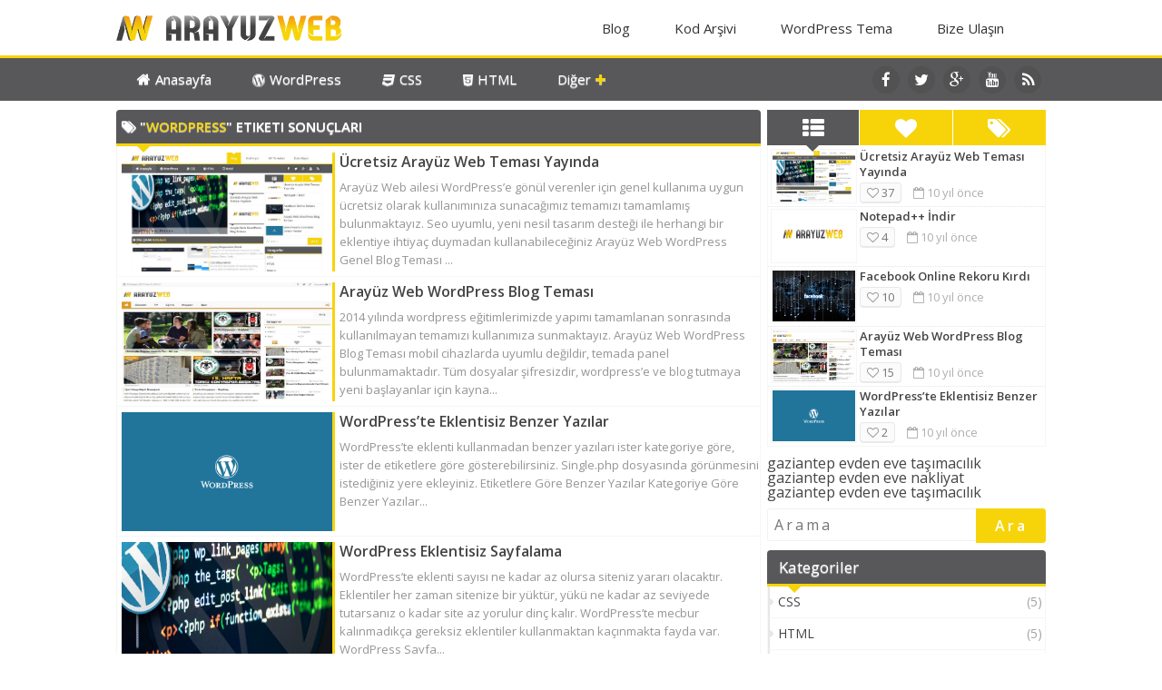

--- FILE ---
content_type: text/html; charset=UTF-8
request_url: http://www.arayuzweb.com/etiket/wordpress/
body_size: 10014
content:
<!DOCTYPE HTML>
<html lang="en-US">
<head><meta http-equiv="Content-Type" content="text/html; charset=utf-8">
	
	
	<link id='googlefonts-css' href="https://fonts.googleapis.com/css?family=Open+Sans:400italic,600,400" rel='stylesheet' type='text/css'>
	
	<link rel="stylesheet" href="http://www.arayuzweb.com/wp-content/themes/arayuzweb/font/css/font-awesome.css"/>
	<link rel="stylesheet" href="http://www.arayuzweb.com/wp-content/themes/arayuzweb/font/css/font-awesome.min.css"/>
	<link rel="stylesheet" href="http://www.arayuzweb.com/wp-content/themes/arayuzweb/style.css"/>	
	
	<script src="http://code.jquery.com/jquery-1.7.1.min.js"></script>
    <link rel="shortcut icon" href="http://www.arayuzweb.com/wp-content/themes/arayuzweb/favicon.ico" />
	<meta name="viewport" content="width=device-width, initial-scale=1.0">
	
		<!-- All in One SEO Pro 4.4.7.1 - aioseo.com -->
		<title>WordPress | Arayuz Web - Wordpress Temalar</title>
		<meta name="robots" content="max-image-preview:large" />
		<link rel="canonical" href="http://www.arayuzweb.com/etiket/wordpress/" />
		<link rel="next" href="http://www.arayuzweb.com/etiket/wordpress/page/2/" />
		<meta name="generator" content="All in One SEO Pro (AIOSEO) 4.4.7.1" />
		<meta property="og:locale" content="tr_TR" />
		<meta property="og:site_name" content="Arayuz Web - Wordpress Temalar | Ücretsiz Wordpress Temaları" />
		<meta property="og:type" content="article" />
		<meta property="og:title" content="WordPress | Arayuz Web - Wordpress Temalar" />
		<meta property="og:url" content="http://www.arayuzweb.com/etiket/wordpress/" />
		<meta name="twitter:card" content="summary_large_image" />
		<meta name="twitter:title" content="WordPress | Arayuz Web - Wordpress Temalar" />
		<script type="application/ld+json" class="aioseo-schema">
			{"@context":"https:\/\/schema.org","@graph":[{"@type":"BreadcrumbList","@id":"http:\/\/www.arayuzweb.com\/etiket\/wordpress\/#breadcrumblist","itemListElement":[{"@type":"ListItem","@id":"http:\/\/www.arayuzweb.com\/#listItem","position":1,"item":{"@type":"WebPage","@id":"http:\/\/www.arayuzweb.com\/","name":"Ev","description":"\u00dccretsiz Wordpress Temalar\u0131","url":"http:\/\/www.arayuzweb.com\/"},"nextItem":"http:\/\/www.arayuzweb.com\/etiket\/wordpress\/#listItem"},{"@type":"ListItem","@id":"http:\/\/www.arayuzweb.com\/etiket\/wordpress\/#listItem","position":2,"item":{"@type":"WebPage","@id":"http:\/\/www.arayuzweb.com\/etiket\/wordpress\/","name":"WordPress","url":"http:\/\/www.arayuzweb.com\/etiket\/wordpress\/"},"previousItem":"http:\/\/www.arayuzweb.com\/#listItem"}]},{"@type":"CollectionPage","@id":"http:\/\/www.arayuzweb.com\/etiket\/wordpress\/#collectionpage","url":"http:\/\/www.arayuzweb.com\/etiket\/wordpress\/","name":"WordPress | Arayuz Web - Wordpress Temalar","inLanguage":"tr-TR","isPartOf":{"@id":"http:\/\/www.arayuzweb.com\/#website"},"breadcrumb":{"@id":"http:\/\/www.arayuzweb.com\/etiket\/wordpress\/#breadcrumblist"}},{"@type":"Organization","@id":"http:\/\/www.arayuzweb.com\/#organization","name":"Arayuz Web - Wordpress Temalar","url":"http:\/\/www.arayuzweb.com\/"},{"@type":"WebSite","@id":"http:\/\/www.arayuzweb.com\/#website","url":"http:\/\/www.arayuzweb.com\/","name":"Arayuz Web - Wordpress Temalar","description":"\u00dccretsiz Wordpress Temalar\u0131","inLanguage":"tr-TR","publisher":{"@id":"http:\/\/www.arayuzweb.com\/#organization"}}]}
		</script>
		<!-- All in One SEO Pro -->

<link rel="alternate" type="application/rss+xml" title="Arayuz Web - Wordpress Temalar &raquo; WordPress etiket akışı" href="http://www.arayuzweb.com/etiket/wordpress/feed/" />
<script type="text/javascript">
/* <![CDATA[ */
window._wpemojiSettings = {"baseUrl":"https:\/\/s.w.org\/images\/core\/emoji\/14.0.0\/72x72\/","ext":".png","svgUrl":"https:\/\/s.w.org\/images\/core\/emoji\/14.0.0\/svg\/","svgExt":".svg","source":{"concatemoji":"http:\/\/www.arayuzweb.com\/wp-includes\/js\/wp-emoji-release.min.js?ver=6.4.7"}};
/*! This file is auto-generated */
!function(i,n){var o,s,e;function c(e){try{var t={supportTests:e,timestamp:(new Date).valueOf()};sessionStorage.setItem(o,JSON.stringify(t))}catch(e){}}function p(e,t,n){e.clearRect(0,0,e.canvas.width,e.canvas.height),e.fillText(t,0,0);var t=new Uint32Array(e.getImageData(0,0,e.canvas.width,e.canvas.height).data),r=(e.clearRect(0,0,e.canvas.width,e.canvas.height),e.fillText(n,0,0),new Uint32Array(e.getImageData(0,0,e.canvas.width,e.canvas.height).data));return t.every(function(e,t){return e===r[t]})}function u(e,t,n){switch(t){case"flag":return n(e,"\ud83c\udff3\ufe0f\u200d\u26a7\ufe0f","\ud83c\udff3\ufe0f\u200b\u26a7\ufe0f")?!1:!n(e,"\ud83c\uddfa\ud83c\uddf3","\ud83c\uddfa\u200b\ud83c\uddf3")&&!n(e,"\ud83c\udff4\udb40\udc67\udb40\udc62\udb40\udc65\udb40\udc6e\udb40\udc67\udb40\udc7f","\ud83c\udff4\u200b\udb40\udc67\u200b\udb40\udc62\u200b\udb40\udc65\u200b\udb40\udc6e\u200b\udb40\udc67\u200b\udb40\udc7f");case"emoji":return!n(e,"\ud83e\udef1\ud83c\udffb\u200d\ud83e\udef2\ud83c\udfff","\ud83e\udef1\ud83c\udffb\u200b\ud83e\udef2\ud83c\udfff")}return!1}function f(e,t,n){var r="undefined"!=typeof WorkerGlobalScope&&self instanceof WorkerGlobalScope?new OffscreenCanvas(300,150):i.createElement("canvas"),a=r.getContext("2d",{willReadFrequently:!0}),o=(a.textBaseline="top",a.font="600 32px Arial",{});return e.forEach(function(e){o[e]=t(a,e,n)}),o}function t(e){var t=i.createElement("script");t.src=e,t.defer=!0,i.head.appendChild(t)}"undefined"!=typeof Promise&&(o="wpEmojiSettingsSupports",s=["flag","emoji"],n.supports={everything:!0,everythingExceptFlag:!0},e=new Promise(function(e){i.addEventListener("DOMContentLoaded",e,{once:!0})}),new Promise(function(t){var n=function(){try{var e=JSON.parse(sessionStorage.getItem(o));if("object"==typeof e&&"number"==typeof e.timestamp&&(new Date).valueOf()<e.timestamp+604800&&"object"==typeof e.supportTests)return e.supportTests}catch(e){}return null}();if(!n){if("undefined"!=typeof Worker&&"undefined"!=typeof OffscreenCanvas&&"undefined"!=typeof URL&&URL.createObjectURL&&"undefined"!=typeof Blob)try{var e="postMessage("+f.toString()+"("+[JSON.stringify(s),u.toString(),p.toString()].join(",")+"));",r=new Blob([e],{type:"text/javascript"}),a=new Worker(URL.createObjectURL(r),{name:"wpTestEmojiSupports"});return void(a.onmessage=function(e){c(n=e.data),a.terminate(),t(n)})}catch(e){}c(n=f(s,u,p))}t(n)}).then(function(e){for(var t in e)n.supports[t]=e[t],n.supports.everything=n.supports.everything&&n.supports[t],"flag"!==t&&(n.supports.everythingExceptFlag=n.supports.everythingExceptFlag&&n.supports[t]);n.supports.everythingExceptFlag=n.supports.everythingExceptFlag&&!n.supports.flag,n.DOMReady=!1,n.readyCallback=function(){n.DOMReady=!0}}).then(function(){return e}).then(function(){var e;n.supports.everything||(n.readyCallback(),(e=n.source||{}).concatemoji?t(e.concatemoji):e.wpemoji&&e.twemoji&&(t(e.twemoji),t(e.wpemoji)))}))}((window,document),window._wpemojiSettings);
/* ]]> */
</script>
<style id='wp-emoji-styles-inline-css' type='text/css'>

	img.wp-smiley, img.emoji {
		display: inline !important;
		border: none !important;
		box-shadow: none !important;
		height: 1em !important;
		width: 1em !important;
		margin: 0 0.07em !important;
		vertical-align: -0.1em !important;
		background: none !important;
		padding: 0 !important;
	}
</style>
<link rel='stylesheet' id='wp-block-library-css' href='http://www.arayuzweb.com/wp-includes/css/dist/block-library/style.min.css?ver=6.4.7' type='text/css' media='all' />
<style id='classic-theme-styles-inline-css' type='text/css'>
/*! This file is auto-generated */
.wp-block-button__link{color:#fff;background-color:#32373c;border-radius:9999px;box-shadow:none;text-decoration:none;padding:calc(.667em + 2px) calc(1.333em + 2px);font-size:1.125em}.wp-block-file__button{background:#32373c;color:#fff;text-decoration:none}
</style>
<style id='global-styles-inline-css' type='text/css'>
body{--wp--preset--color--black: #000000;--wp--preset--color--cyan-bluish-gray: #abb8c3;--wp--preset--color--white: #ffffff;--wp--preset--color--pale-pink: #f78da7;--wp--preset--color--vivid-red: #cf2e2e;--wp--preset--color--luminous-vivid-orange: #ff6900;--wp--preset--color--luminous-vivid-amber: #fcb900;--wp--preset--color--light-green-cyan: #7bdcb5;--wp--preset--color--vivid-green-cyan: #00d084;--wp--preset--color--pale-cyan-blue: #8ed1fc;--wp--preset--color--vivid-cyan-blue: #0693e3;--wp--preset--color--vivid-purple: #9b51e0;--wp--preset--gradient--vivid-cyan-blue-to-vivid-purple: linear-gradient(135deg,rgba(6,147,227,1) 0%,rgb(155,81,224) 100%);--wp--preset--gradient--light-green-cyan-to-vivid-green-cyan: linear-gradient(135deg,rgb(122,220,180) 0%,rgb(0,208,130) 100%);--wp--preset--gradient--luminous-vivid-amber-to-luminous-vivid-orange: linear-gradient(135deg,rgba(252,185,0,1) 0%,rgba(255,105,0,1) 100%);--wp--preset--gradient--luminous-vivid-orange-to-vivid-red: linear-gradient(135deg,rgba(255,105,0,1) 0%,rgb(207,46,46) 100%);--wp--preset--gradient--very-light-gray-to-cyan-bluish-gray: linear-gradient(135deg,rgb(238,238,238) 0%,rgb(169,184,195) 100%);--wp--preset--gradient--cool-to-warm-spectrum: linear-gradient(135deg,rgb(74,234,220) 0%,rgb(151,120,209) 20%,rgb(207,42,186) 40%,rgb(238,44,130) 60%,rgb(251,105,98) 80%,rgb(254,248,76) 100%);--wp--preset--gradient--blush-light-purple: linear-gradient(135deg,rgb(255,206,236) 0%,rgb(152,150,240) 100%);--wp--preset--gradient--blush-bordeaux: linear-gradient(135deg,rgb(254,205,165) 0%,rgb(254,45,45) 50%,rgb(107,0,62) 100%);--wp--preset--gradient--luminous-dusk: linear-gradient(135deg,rgb(255,203,112) 0%,rgb(199,81,192) 50%,rgb(65,88,208) 100%);--wp--preset--gradient--pale-ocean: linear-gradient(135deg,rgb(255,245,203) 0%,rgb(182,227,212) 50%,rgb(51,167,181) 100%);--wp--preset--gradient--electric-grass: linear-gradient(135deg,rgb(202,248,128) 0%,rgb(113,206,126) 100%);--wp--preset--gradient--midnight: linear-gradient(135deg,rgb(2,3,129) 0%,rgb(40,116,252) 100%);--wp--preset--font-size--small: 13px;--wp--preset--font-size--medium: 20px;--wp--preset--font-size--large: 36px;--wp--preset--font-size--x-large: 42px;--wp--preset--spacing--20: 0.44rem;--wp--preset--spacing--30: 0.67rem;--wp--preset--spacing--40: 1rem;--wp--preset--spacing--50: 1.5rem;--wp--preset--spacing--60: 2.25rem;--wp--preset--spacing--70: 3.38rem;--wp--preset--spacing--80: 5.06rem;--wp--preset--shadow--natural: 6px 6px 9px rgba(0, 0, 0, 0.2);--wp--preset--shadow--deep: 12px 12px 50px rgba(0, 0, 0, 0.4);--wp--preset--shadow--sharp: 6px 6px 0px rgba(0, 0, 0, 0.2);--wp--preset--shadow--outlined: 6px 6px 0px -3px rgba(255, 255, 255, 1), 6px 6px rgba(0, 0, 0, 1);--wp--preset--shadow--crisp: 6px 6px 0px rgba(0, 0, 0, 1);}:where(.is-layout-flex){gap: 0.5em;}:where(.is-layout-grid){gap: 0.5em;}body .is-layout-flow > .alignleft{float: left;margin-inline-start: 0;margin-inline-end: 2em;}body .is-layout-flow > .alignright{float: right;margin-inline-start: 2em;margin-inline-end: 0;}body .is-layout-flow > .aligncenter{margin-left: auto !important;margin-right: auto !important;}body .is-layout-constrained > .alignleft{float: left;margin-inline-start: 0;margin-inline-end: 2em;}body .is-layout-constrained > .alignright{float: right;margin-inline-start: 2em;margin-inline-end: 0;}body .is-layout-constrained > .aligncenter{margin-left: auto !important;margin-right: auto !important;}body .is-layout-constrained > :where(:not(.alignleft):not(.alignright):not(.alignfull)){max-width: var(--wp--style--global--content-size);margin-left: auto !important;margin-right: auto !important;}body .is-layout-constrained > .alignwide{max-width: var(--wp--style--global--wide-size);}body .is-layout-flex{display: flex;}body .is-layout-flex{flex-wrap: wrap;align-items: center;}body .is-layout-flex > *{margin: 0;}body .is-layout-grid{display: grid;}body .is-layout-grid > *{margin: 0;}:where(.wp-block-columns.is-layout-flex){gap: 2em;}:where(.wp-block-columns.is-layout-grid){gap: 2em;}:where(.wp-block-post-template.is-layout-flex){gap: 1.25em;}:where(.wp-block-post-template.is-layout-grid){gap: 1.25em;}.has-black-color{color: var(--wp--preset--color--black) !important;}.has-cyan-bluish-gray-color{color: var(--wp--preset--color--cyan-bluish-gray) !important;}.has-white-color{color: var(--wp--preset--color--white) !important;}.has-pale-pink-color{color: var(--wp--preset--color--pale-pink) !important;}.has-vivid-red-color{color: var(--wp--preset--color--vivid-red) !important;}.has-luminous-vivid-orange-color{color: var(--wp--preset--color--luminous-vivid-orange) !important;}.has-luminous-vivid-amber-color{color: var(--wp--preset--color--luminous-vivid-amber) !important;}.has-light-green-cyan-color{color: var(--wp--preset--color--light-green-cyan) !important;}.has-vivid-green-cyan-color{color: var(--wp--preset--color--vivid-green-cyan) !important;}.has-pale-cyan-blue-color{color: var(--wp--preset--color--pale-cyan-blue) !important;}.has-vivid-cyan-blue-color{color: var(--wp--preset--color--vivid-cyan-blue) !important;}.has-vivid-purple-color{color: var(--wp--preset--color--vivid-purple) !important;}.has-black-background-color{background-color: var(--wp--preset--color--black) !important;}.has-cyan-bluish-gray-background-color{background-color: var(--wp--preset--color--cyan-bluish-gray) !important;}.has-white-background-color{background-color: var(--wp--preset--color--white) !important;}.has-pale-pink-background-color{background-color: var(--wp--preset--color--pale-pink) !important;}.has-vivid-red-background-color{background-color: var(--wp--preset--color--vivid-red) !important;}.has-luminous-vivid-orange-background-color{background-color: var(--wp--preset--color--luminous-vivid-orange) !important;}.has-luminous-vivid-amber-background-color{background-color: var(--wp--preset--color--luminous-vivid-amber) !important;}.has-light-green-cyan-background-color{background-color: var(--wp--preset--color--light-green-cyan) !important;}.has-vivid-green-cyan-background-color{background-color: var(--wp--preset--color--vivid-green-cyan) !important;}.has-pale-cyan-blue-background-color{background-color: var(--wp--preset--color--pale-cyan-blue) !important;}.has-vivid-cyan-blue-background-color{background-color: var(--wp--preset--color--vivid-cyan-blue) !important;}.has-vivid-purple-background-color{background-color: var(--wp--preset--color--vivid-purple) !important;}.has-black-border-color{border-color: var(--wp--preset--color--black) !important;}.has-cyan-bluish-gray-border-color{border-color: var(--wp--preset--color--cyan-bluish-gray) !important;}.has-white-border-color{border-color: var(--wp--preset--color--white) !important;}.has-pale-pink-border-color{border-color: var(--wp--preset--color--pale-pink) !important;}.has-vivid-red-border-color{border-color: var(--wp--preset--color--vivid-red) !important;}.has-luminous-vivid-orange-border-color{border-color: var(--wp--preset--color--luminous-vivid-orange) !important;}.has-luminous-vivid-amber-border-color{border-color: var(--wp--preset--color--luminous-vivid-amber) !important;}.has-light-green-cyan-border-color{border-color: var(--wp--preset--color--light-green-cyan) !important;}.has-vivid-green-cyan-border-color{border-color: var(--wp--preset--color--vivid-green-cyan) !important;}.has-pale-cyan-blue-border-color{border-color: var(--wp--preset--color--pale-cyan-blue) !important;}.has-vivid-cyan-blue-border-color{border-color: var(--wp--preset--color--vivid-cyan-blue) !important;}.has-vivid-purple-border-color{border-color: var(--wp--preset--color--vivid-purple) !important;}.has-vivid-cyan-blue-to-vivid-purple-gradient-background{background: var(--wp--preset--gradient--vivid-cyan-blue-to-vivid-purple) !important;}.has-light-green-cyan-to-vivid-green-cyan-gradient-background{background: var(--wp--preset--gradient--light-green-cyan-to-vivid-green-cyan) !important;}.has-luminous-vivid-amber-to-luminous-vivid-orange-gradient-background{background: var(--wp--preset--gradient--luminous-vivid-amber-to-luminous-vivid-orange) !important;}.has-luminous-vivid-orange-to-vivid-red-gradient-background{background: var(--wp--preset--gradient--luminous-vivid-orange-to-vivid-red) !important;}.has-very-light-gray-to-cyan-bluish-gray-gradient-background{background: var(--wp--preset--gradient--very-light-gray-to-cyan-bluish-gray) !important;}.has-cool-to-warm-spectrum-gradient-background{background: var(--wp--preset--gradient--cool-to-warm-spectrum) !important;}.has-blush-light-purple-gradient-background{background: var(--wp--preset--gradient--blush-light-purple) !important;}.has-blush-bordeaux-gradient-background{background: var(--wp--preset--gradient--blush-bordeaux) !important;}.has-luminous-dusk-gradient-background{background: var(--wp--preset--gradient--luminous-dusk) !important;}.has-pale-ocean-gradient-background{background: var(--wp--preset--gradient--pale-ocean) !important;}.has-electric-grass-gradient-background{background: var(--wp--preset--gradient--electric-grass) !important;}.has-midnight-gradient-background{background: var(--wp--preset--gradient--midnight) !important;}.has-small-font-size{font-size: var(--wp--preset--font-size--small) !important;}.has-medium-font-size{font-size: var(--wp--preset--font-size--medium) !important;}.has-large-font-size{font-size: var(--wp--preset--font-size--large) !important;}.has-x-large-font-size{font-size: var(--wp--preset--font-size--x-large) !important;}
.wp-block-navigation a:where(:not(.wp-element-button)){color: inherit;}
:where(.wp-block-post-template.is-layout-flex){gap: 1.25em;}:where(.wp-block-post-template.is-layout-grid){gap: 1.25em;}
:where(.wp-block-columns.is-layout-flex){gap: 2em;}:where(.wp-block-columns.is-layout-grid){gap: 2em;}
.wp-block-pullquote{font-size: 1.5em;line-height: 1.6;}
</style>
<link rel='stylesheet' id='contact-form-7-css' href='http://www.arayuzweb.com/wp-content/plugins/contact-form-7/includes/css/styles.css?ver=5.8.6' type='text/css' media='all' />
<script type="text/javascript" src="http://www.arayuzweb.com/wp-includes/js/jquery/jquery.min.js?ver=3.7.1" id="jquery-core-js"></script>
<script type="text/javascript" src="http://www.arayuzweb.com/wp-includes/js/jquery/jquery-migrate.min.js?ver=3.4.1" id="jquery-migrate-js"></script>
<link rel="https://api.w.org/" href="http://www.arayuzweb.com/wp-json/" /><link rel="alternate" type="application/json" href="http://www.arayuzweb.com/wp-json/wp/v2/tags/12" /><link rel="EditURI" type="application/rsd+xml" title="RSD" href="http://www.arayuzweb.com/xmlrpc.php?rsd" />
	
</head>
<body>
	
	<!-- Header -->
	<header>
		<div id="header">
					
			<div class="ust">
				<div class="logo">
			
					<h1>
					<a href="http://www.arayuzweb.com" title="Anasayfa">
					
					<img src="http://www.arayuzweb.com/wp-content/themes/arayuzweb/logo.png" width="250" height="30" alt="Logo" /> 
					</a>
						
					</h1>
					<p>Ücretsiz Wordpress Temalar, CSS ve HTML Tasarım Örnekleri ve Teknoloji Haberleri </p>
		
				</div>
			
				<div class="sag">
				
					<ul>
						<div class="menu-ust-container"><ul id="menu-ust" class="menu"><li id="menu-item-7" class="menu-item menu-item-type-custom menu-item-object-custom menu-item-home menu-item-7"><a href="http://www.arayuzweb.com/">Blog</a></li>
<li id="menu-item-19" class="menu-item menu-item-type-custom menu-item-object-custom menu-item-19"><a title="WordPress Kod Arşivi" href="http://www.arayuzweb.com/wordpress-kod-arsivi/">Kod Arşivi</a></li>
<li id="menu-item-39" class="menu-item menu-item-type-taxonomy menu-item-object-category menu-item-39"><a href="http://www.arayuzweb.com/kategori/wordpress/wordpress-tema/">WordPress Tema</a></li>
<li id="menu-item-135" class="menu-item menu-item-type-post_type menu-item-object-page menu-item-135"><a href="http://www.arayuzweb.com/bize-ulasin/">Bize Ulaşın</a></li>
</ul></div>					</ul>
				</div>
				
			</div>

			<div class="alt">
				<div class="altmenu">
					<ul>
						<div class="menu-alt-container"><ul id="menu-alt" class="menu"><li id="menu-item-6" class="menu-item menu-item-type-custom menu-item-object-custom menu-item-home menu-item-6"><a title="Anasayfa" href="http://www.arayuzweb.com/">Anasayfa</a></li>
<li id="menu-item-20" class="menu-item menu-item-type-taxonomy menu-item-object-category menu-item-20"><a title="Wordpress" href="http://www.arayuzweb.com/kategori/wordpress/">WordPress</a></li>
<li id="menu-item-34" class="menu-item menu-item-type-taxonomy menu-item-object-category menu-item-34"><a href="http://www.arayuzweb.com/kategori/web-tasarim/css/">CSS</a></li>
<li id="menu-item-35" class="menu-item menu-item-type-taxonomy menu-item-object-category menu-item-35"><a href="http://www.arayuzweb.com/kategori/web-tasarim/html/">HTML</a></li>
<li id="menu-item-119" class="menu-item menu-item-type-custom menu-item-object-custom menu-item-has-children menu-item-119"><a href="#">Diğer</a>
<ul class="sub-menu">
	<li id="menu-item-36" class="menu-item menu-item-type-taxonomy menu-item-object-category menu-item-36"><a href="http://www.arayuzweb.com/kategori/mobil/">Mobil</a></li>
	<li id="menu-item-123" class="menu-item menu-item-type-taxonomy menu-item-object-category menu-item-123"><a href="http://www.arayuzweb.com/kategori/internet/">İnternet</a></li>
	<li id="menu-item-124" class="menu-item menu-item-type-taxonomy menu-item-object-category menu-item-124"><a href="http://www.arayuzweb.com/kategori/programlar/">Programlar</a></li>
</ul>
</li>
</ul></div>					</ul>
				</div>
				
				<ul class="sosyal">
						<a target="_blank" class="social facebook" rel="nofollow" href=""><i class="fa fa-facebook"></i></a>
						<a target="_blank" class="social twitter" rel="nofollow" href=""><i class="fa fa-twitter"></i></a>
						<a target="_blank" class="social google" rel="nofollow" href=""><i class="fa fa-google-plus"></i></a>
						<a target="_blank" class="social youtube" rel="nofollow" href=""><i class="fa fa-youtube"></i></a>
						<a target="_blank" class="social rss" rel="nofollow" href="http://www.arayuzweb.com/feed/"><i class="fa fa-rss"></i></a>
						
				</ul>
				
				<div id="nav-mobile">
					<div class="nav-mobile">
						<div class="nav-mobile-button menu">
							<div class="nav-mobile-menu-text">Arayuz Web</div>
							<div class="nav-mobile-menu-logo"><i class="fa fa-bars"></i></div>
						</div>
						<div class="menu-items">
							<ul>
							<div class="menu-alt-container"><ul id="menu-alt-1" class="menu"><li class="menu-item menu-item-type-custom menu-item-object-custom menu-item-home menu-item-6"><a title="Anasayfa" href="http://www.arayuzweb.com/">Anasayfa</a></li>
<li class="menu-item menu-item-type-taxonomy menu-item-object-category menu-item-20"><a title="Wordpress" href="http://www.arayuzweb.com/kategori/wordpress/">WordPress</a></li>
<li class="menu-item menu-item-type-taxonomy menu-item-object-category menu-item-34"><a href="http://www.arayuzweb.com/kategori/web-tasarim/css/">CSS</a></li>
<li class="menu-item menu-item-type-taxonomy menu-item-object-category menu-item-35"><a href="http://www.arayuzweb.com/kategori/web-tasarim/html/">HTML</a></li>
<li class="menu-item menu-item-type-custom menu-item-object-custom menu-item-has-children menu-item-119"><a href="#">Diğer</a>
<ul class="sub-menu">
	<li class="menu-item menu-item-type-taxonomy menu-item-object-category menu-item-36"><a href="http://www.arayuzweb.com/kategori/mobil/">Mobil</a></li>
	<li class="menu-item menu-item-type-taxonomy menu-item-object-category menu-item-123"><a href="http://www.arayuzweb.com/kategori/internet/">İnternet</a></li>
	<li class="menu-item menu-item-type-taxonomy menu-item-object-category menu-item-124"><a href="http://www.arayuzweb.com/kategori/programlar/">Programlar</a></li>
</ul>
</li>
</ul></div>							</ul>
						</div>
					</div>
				</div>
			</div>
			<script>
				$(document).ready(function () {
					$('.menu').click(function () {
						$('.menu-items').toggle(700);
					});
				});
			</script>

			</div>
</div>
	</header>	<div class="clear"></div>
<div id="main">
	
	<div class="content">
		<div class="kategoriliste">
			<div class="kategoribaslik"><i class="fa fa-tags"></i> "<span>WordPress</span>" Etiketi Sonuçları</div>
				<ul>
									<li>
						<a href="http://www.arayuzweb.com/ucretsiz-arayuz-web-temasi-yayinda/">
							<img width="1121" height="645" src="http://www.arayuzweb.com/wp-content/uploads/2015/08/arayuz2015.jpg" class="attachment-single-post-thumbnail size-single-post-thumbnail wp-post-image" alt="" decoding="async" fetchpriority="high" srcset="http://www.arayuzweb.com/wp-content/uploads/2015/08/arayuz2015.jpg 1121w, http://www.arayuzweb.com/wp-content/uploads/2015/08/arayuz2015-300x173.jpg 300w, http://www.arayuzweb.com/wp-content/uploads/2015/08/arayuz2015-1024x589.jpg 1024w" sizes="(max-width: 1121px) 100vw, 1121px" />							<h1>Ücretsiz Arayüz Web Teması Yayında</h1>
							<p>Arayüz Web ailesi WordPress&#8217;e gönül verenler için genel kullanıma uygun ücretsiz olarak kullanımınıza sunacağımız temamızı tamamlamış bulunmaktayız. Seo uyumlu, yeni nesil tasarım desteği ile herhangi bir eklentiye ihtiyaç duymadan kullanabileceğiniz Arayüz Web WordPress Genel Blog Teması ...</p>
						</a>
					</li>
									<li>
						<a href="http://www.arayuzweb.com/arayuz-web-wordpress-blog-temasi/">
							<img width="1089" height="785" src="http://www.arayuzweb.com/wp-content/uploads/2015/08/arayuz2014.jpg" class="attachment-single-post-thumbnail size-single-post-thumbnail wp-post-image" alt="" decoding="async" srcset="http://www.arayuzweb.com/wp-content/uploads/2015/08/arayuz2014.jpg 1089w, http://www.arayuzweb.com/wp-content/uploads/2015/08/arayuz2014-300x216.jpg 300w, http://www.arayuzweb.com/wp-content/uploads/2015/08/arayuz2014-1024x738.jpg 1024w" sizes="(max-width: 1089px) 100vw, 1089px" />							<h1>Arayüz Web WordPress Blog Teması</h1>
							<p>2014 yılında wordpress eğitimlerimizde yapımı tamamlanan sonrasında kullanılmayan temamızı kullanımıza sunmaktayız. Arayüz Web WordPress Blog Teması mobil cihazlarda uyumlu değildir, temada panel bulunmamaktadır. Tüm dosyalar şifresizdir, wordpress&#8217;e ve blog tutmaya yeni başlayanlar için kayna...</p>
						</a>
					</li>
									<li>
						<a href="http://www.arayuzweb.com/wordpresste-eklentisiz-benzer-yazilar/">
							<img width="640" height="360" src="http://www.arayuzweb.com/wp-content/uploads/2015/08/wodpress.png" class="attachment-single-post-thumbnail size-single-post-thumbnail wp-post-image" alt="" decoding="async" srcset="http://www.arayuzweb.com/wp-content/uploads/2015/08/wodpress.png 640w, http://www.arayuzweb.com/wp-content/uploads/2015/08/wodpress-300x169.png 300w" sizes="(max-width: 640px) 100vw, 640px" />							<h1>WordPress&#8217;te Eklentisiz Benzer Yazılar</h1>
							<p>WordPress’te eklenti kullanmadan benzer yazıları ister kategoriye göre, ister de etiketlere göre gösterebilirsiniz. Single.php dosyasında görünmesini istediğiniz yere ekleyiniz. Etiketlere Göre Benzer Yazılar Kategoriye Göre Benzer Yazılar...</p>
						</a>
					</li>
									<li>
						<a href="http://www.arayuzweb.com/wordpress-eklentisiz-sayfalama/">
							<img width="500" height="185" src="http://www.arayuzweb.com/wp-content/uploads/2015/08/codex.jpg" class="attachment-single-post-thumbnail size-single-post-thumbnail wp-post-image" alt="" decoding="async" loading="lazy" srcset="http://www.arayuzweb.com/wp-content/uploads/2015/08/codex.jpg 500w, http://www.arayuzweb.com/wp-content/uploads/2015/08/codex-300x111.jpg 300w" sizes="(max-width: 500px) 100vw, 500px" />							<h1>WordPress Eklentisiz Sayfalama</h1>
							<p>WordPress&#8217;te eklenti sayısı ne kadar az olursa siteniz yararı olacaktır. Eklentiler her zaman sitenize bir yüktür, yükü ne kadar az seviyede tutarsanız o kadar site az yorulur dinç kalır. WordPress&#8217;te mecbur kalınmadıkça gereksiz eklentiler kullanmaktan kaçınmakta fayda var. WordPress Sayfa...</p>
						</a>
					</li>
									<li>
						<a href="http://www.arayuzweb.com/wordpress-rastgele-konulari-listeleme/">
							<img width="640" height="360" src="http://www.arayuzweb.com/wp-content/uploads/2015/08/wodpress.png" class="attachment-single-post-thumbnail size-single-post-thumbnail wp-post-image" alt="" decoding="async" loading="lazy" srcset="http://www.arayuzweb.com/wp-content/uploads/2015/08/wodpress.png 640w, http://www.arayuzweb.com/wp-content/uploads/2015/08/wodpress-300x169.png 300w" sizes="(max-width: 640px) 100vw, 640px" />							<h1>WordPress Rastgele Konuları Listeleme</h1>
							<p>Aşağıda yer alan kod ile sitenizde yayınlamış olduğunuz yazıları rastgele olarak listelemektedir. Seo açısından faydası olan eski konuların ziyaretçilerinize sunmanız açısından yararlı bir uygulamadır....</p>
						</a>
					</li>
									<li>
						<a href="http://www.arayuzweb.com/wordpress-hava-durumu/">
							<img width="500" height="185" src="http://www.arayuzweb.com/wp-content/uploads/2015/08/codex.jpg" class="attachment-single-post-thumbnail size-single-post-thumbnail wp-post-image" alt="" decoding="async" loading="lazy" srcset="http://www.arayuzweb.com/wp-content/uploads/2015/08/codex.jpg 500w, http://www.arayuzweb.com/wp-content/uploads/2015/08/codex-300x111.jpg 300w" sizes="(max-width: 500px) 100vw, 500px" />							<h1>WordPress Hava Durumu</h1>
							<p>WordPress&#8217;te eklentisiz bir şekilde hava durumu nasıl eklenir bunu göstereceğim aşağıda yer alan kodlar r10 üzerinde bir arkadaşın paylaşımıdır. Kodları bir başka sitemizde sorunsuz kullanmaktayız. Kullanmak istediğin ilin plaka kodunu havadurumu() fonksiyonu parantezleri arasına yazmanız yete...</p>
						</a>
					</li>
						
				</ul>
		</div> 
		<div class='wp-pagenavi'><span>1/2</span><span class='current'>1</span><a href='http://www.arayuzweb.com/etiket/wordpress/page/2/' class='inactive' >2</a></div>  
	</div>
	
	
	<div class="sidebar">
	<script type="text/javascript">
	$(function(){
 

 $("ul#tab li:first").addClass("aktif");


 $("div.tab_icerik").hide();


 $("div.tab_icerik:first").show();


 $("ul#tab li").click(function(e) {


  var index = $(this).index();


  $("ul#tab li").removeClass("aktif");


  $(this).addClass("aktif");
  

  $("div.tab_icerik").hide();


  $("div.tab_icerik:eq(" + index + ")").show();

  return false
    
 });
 
});
	
	
	</script>
	
	
	<div class="clear"></div>
	<ul id="tab">
			<li><a href="#"><i class="fa fa-th-list"></i></a></li>
			<li><a href="#"><i class="fa fa-heart1"></i></a></li>
			<li><a href="#"><i class="fa fa-tags"></i></a></li>
			
	</ul>
	<div class="clear"></div>
	<div class="tab_icerik">
	
		<ul>
									<li>
				<a href="http://www.arayuzweb.com/ucretsiz-arayuz-web-temasi-yayinda/">
					<img width="1121" height="645" src="http://www.arayuzweb.com/wp-content/uploads/2015/08/arayuz2015.jpg" class="attachment-single-post-thumbnail size-single-post-thumbnail wp-post-image" alt="" decoding="async" loading="lazy" srcset="http://www.arayuzweb.com/wp-content/uploads/2015/08/arayuz2015.jpg 1121w, http://www.arayuzweb.com/wp-content/uploads/2015/08/arayuz2015-300x173.jpg 300w, http://www.arayuzweb.com/wp-content/uploads/2015/08/arayuz2015-1024x589.jpg 1024w" sizes="(max-width: 1121px) 100vw, 1121px" />					<h3>Ücretsiz Arayüz Web Teması Yayında</h3>
					<div class="begen"><a href="#" class="jm-post-like" data-post_id="99" title="Beğen"><i class="fa fa-heart-o"></i>&nbsp;37</a> <i class="fa fa-takvim"></i> 10 yıl önce</div>
				</a>
			</li>
			
						<li>
				<a href="http://www.arayuzweb.com/notepad-indir/">
					<img src="http://www.arayuzweb.com/wp-content/themes/arayuzweb/arayuzweb.jpg" title="<?php the_title(); ?>" />					<h3>Notepad++ İndir</h3>
					<div class="begen"><a href="#" class="jm-post-like" data-post_id="97" title="Beğen"><i class="fa fa-heart-o"></i>&nbsp;4</a> <i class="fa fa-takvim"></i> 10 yıl önce</div>
				</a>
			</li>
			
						<li>
				<a href="http://www.arayuzweb.com/facebook-online-rekoru-kirdi/">
					<img width="628" height="353" src="http://www.arayuzweb.com/wp-content/uploads/2015/08/facebook.jpg" class="attachment-single-post-thumbnail size-single-post-thumbnail wp-post-image" alt="" decoding="async" loading="lazy" srcset="http://www.arayuzweb.com/wp-content/uploads/2015/08/facebook.jpg 628w, http://www.arayuzweb.com/wp-content/uploads/2015/08/facebook-300x169.jpg 300w" sizes="(max-width: 628px) 100vw, 628px" />					<h3>Facebook Online Rekoru Kırdı</h3>
					<div class="begen"><a href="#" class="jm-post-like" data-post_id="94" title="Beğen"><i class="fa fa-heart-o"></i>&nbsp;10</a> <i class="fa fa-takvim"></i> 10 yıl önce</div>
				</a>
			</li>
			
						<li>
				<a href="http://www.arayuzweb.com/arayuz-web-wordpress-blog-temasi/">
					<img width="1089" height="785" src="http://www.arayuzweb.com/wp-content/uploads/2015/08/arayuz2014.jpg" class="attachment-single-post-thumbnail size-single-post-thumbnail wp-post-image" alt="" decoding="async" loading="lazy" srcset="http://www.arayuzweb.com/wp-content/uploads/2015/08/arayuz2014.jpg 1089w, http://www.arayuzweb.com/wp-content/uploads/2015/08/arayuz2014-300x216.jpg 300w, http://www.arayuzweb.com/wp-content/uploads/2015/08/arayuz2014-1024x738.jpg 1024w" sizes="(max-width: 1089px) 100vw, 1089px" />					<h3>Arayüz Web WordPress Blog Teması</h3>
					<div class="begen"><a href="#" class="jm-post-like" data-post_id="110" title="Beğen"><i class="fa fa-heart-o"></i>&nbsp;15</a> <i class="fa fa-takvim"></i> 10 yıl önce</div>
				</a>
			</li>
			
						<li>
				<a href="http://www.arayuzweb.com/wordpresste-eklentisiz-benzer-yazilar/">
					<img width="640" height="360" src="http://www.arayuzweb.com/wp-content/uploads/2015/08/wodpress.png" class="attachment-single-post-thumbnail size-single-post-thumbnail wp-post-image" alt="" decoding="async" loading="lazy" srcset="http://www.arayuzweb.com/wp-content/uploads/2015/08/wodpress.png 640w, http://www.arayuzweb.com/wp-content/uploads/2015/08/wodpress-300x169.png 300w" sizes="(max-width: 640px) 100vw, 640px" />					<h3>WordPress&#8217;te Eklentisiz Benzer Yazılar</h3>
					<div class="begen"><a href="#" class="jm-post-like" data-post_id="86" title="Beğen"><i class="fa fa-heart-o"></i>&nbsp;2</a> <i class="fa fa-takvim"></i> 10 yıl önce</div>
				</a>
			</li>
			
								
		</ul>
	
	</div>
	
	<div class="tab_icerik">
	
		<aside>
<ul>
<img width="1121" height="645" src="http://www.arayuzweb.com/wp-content/uploads/2015/08/arayuz2015.jpg" class="attachment-single-post-thumbnail size-single-post-thumbnail wp-post-image" alt="" decoding="async" loading="lazy" srcset="http://www.arayuzweb.com/wp-content/uploads/2015/08/arayuz2015.jpg 1121w, http://www.arayuzweb.com/wp-content/uploads/2015/08/arayuz2015-300x173.jpg 300w, http://www.arayuzweb.com/wp-content/uploads/2015/08/arayuz2015-1024x589.jpg 1024w" sizes="(max-width: 1121px) 100vw, 1121px" /><li><a href='http://www.arayuzweb.com/ucretsiz-arayuz-web-temasi-yayinda/'>Ücretsiz Arayüz Web Teması Yayında </br>
		          <a href="#" class="jm-post-like" data-post_id="99" title="Beğen"><i class="fa fa-heart-o"></i>&nbsp;37</a>          </a></li>
<img width="1089" height="785" src="http://www.arayuzweb.com/wp-content/uploads/2015/08/arayuz2014.jpg" class="attachment-single-post-thumbnail size-single-post-thumbnail wp-post-image" alt="" decoding="async" loading="lazy" srcset="http://www.arayuzweb.com/wp-content/uploads/2015/08/arayuz2014.jpg 1089w, http://www.arayuzweb.com/wp-content/uploads/2015/08/arayuz2014-300x216.jpg 300w, http://www.arayuzweb.com/wp-content/uploads/2015/08/arayuz2014-1024x738.jpg 1024w" sizes="(max-width: 1089px) 100vw, 1089px" /><li><a href='http://www.arayuzweb.com/arayuz-web-wordpress-blog-temasi/'>Arayüz Web WordPress Blog Teması </br>
		          <a href="#" class="jm-post-like" data-post_id="110" title="Beğen"><i class="fa fa-heart-o"></i>&nbsp;15</a>          </a></li>
<img width="628" height="353" src="http://www.arayuzweb.com/wp-content/uploads/2015/08/facebook.jpg" class="attachment-single-post-thumbnail size-single-post-thumbnail wp-post-image" alt="" decoding="async" loading="lazy" srcset="http://www.arayuzweb.com/wp-content/uploads/2015/08/facebook.jpg 628w, http://www.arayuzweb.com/wp-content/uploads/2015/08/facebook-300x169.jpg 300w" sizes="(max-width: 628px) 100vw, 628px" /><li><a href='http://www.arayuzweb.com/facebook-online-rekoru-kirdi/'>Facebook Online Rekoru Kırdı </br>
		          <a href="#" class="jm-post-like" data-post_id="94" title="Beğen"><i class="fa fa-heart-o"></i>&nbsp;10</a>          </a></li>
<img width="500" height="185" src="http://www.arayuzweb.com/wp-content/uploads/2015/08/codex.jpg" class="attachment-single-post-thumbnail size-single-post-thumbnail wp-post-image" alt="" decoding="async" loading="lazy" srcset="http://www.arayuzweb.com/wp-content/uploads/2015/08/codex.jpg 500w, http://www.arayuzweb.com/wp-content/uploads/2015/08/codex-300x111.jpg 300w" sizes="(max-width: 500px) 100vw, 500px" /><li><a href='http://www.arayuzweb.com/wordpress-kod-arsivi/'>WordPress Kod Arşivi </br>
		          <a href="#" class="jm-post-like" data-post_id="8" title="Beğen"><i class="fa fa-heart-o"></i>&nbsp;8</a>          </a></li>
<img width="613" height="334" src="http://www.arayuzweb.com/wp-content/uploads/2015/08/jquery-responsive-menu.jpg" class="attachment-single-post-thumbnail size-single-post-thumbnail wp-post-image" alt="" decoding="async" loading="lazy" srcset="http://www.arayuzweb.com/wp-content/uploads/2015/08/jquery-responsive-menu.jpg 613w, http://www.arayuzweb.com/wp-content/uploads/2015/08/jquery-responsive-menu-300x163.jpg 300w" sizes="(max-width: 613px) 100vw, 613px" /><li><a href='http://www.arayuzweb.com/jquery-responsive-menu/'>Jquery Responsive Menü </br>
		          <a href="#" class="jm-post-like" data-post_id="72" title="Beğen"><i class="fa fa-heart-o"></i>&nbsp;6</a>          </a></li>
</ul>
</aside>
	</div>
	
	<div class="tab_icerik">
		<div class="bulut">
			<a href="http://www.arayuzweb.com/etiket/blog-temasi/" class="tag-cloud-link tag-link-49 tag-link-position-1" style="font-size: 11.6pt;" aria-label="Blog Teması (2 öge)">Blog Teması</a>
<a href="http://www.arayuzweb.com/etiket/css/" class="tag-cloud-link tag-link-19 tag-link-position-2" style="font-size: 17.6pt;" aria-label="CSS (5 öge)">CSS</a>
<a href="http://www.arayuzweb.com/etiket/css-menu/" class="tag-cloud-link tag-link-23 tag-link-position-3" style="font-size: 11.6pt;" aria-label="CSS Menu (2 öge)">CSS Menu</a>
<a href="http://www.arayuzweb.com/etiket/eklenti/" class="tag-cloud-link tag-link-40 tag-link-position-4" style="font-size: 11.6pt;" aria-label="Eklenti (2 öge)">Eklenti</a>
<a href="http://www.arayuzweb.com/etiket/facebook/" class="tag-cloud-link tag-link-29 tag-link-position-5" style="font-size: 11.6pt;" aria-label="Facebook (2 öge)">Facebook</a>
<a href="http://www.arayuzweb.com/etiket/html/" class="tag-cloud-link tag-link-20 tag-link-position-6" style="font-size: 14pt;" aria-label="HTML (3 öge)">HTML</a>
<a href="http://www.arayuzweb.com/etiket/jquery/" class="tag-cloud-link tag-link-37 tag-link-position-7" style="font-size: 8pt;" aria-label="Jquery (1 öge)">Jquery</a>
<a href="http://www.arayuzweb.com/etiket/menu/" class="tag-cloud-link tag-link-24 tag-link-position-8" style="font-size: 11.6pt;" aria-label="Menu (2 öge)">Menu</a>
<a href="http://www.arayuzweb.com/etiket/menu-tasarimi/" class="tag-cloud-link tag-link-35 tag-link-position-9" style="font-size: 11.6pt;" aria-label="Menü Tasarımı (2 öge)">Menü Tasarımı</a>
<a href="http://www.arayuzweb.com/etiket/responsive-menu/" class="tag-cloud-link tag-link-36 tag-link-position-10" style="font-size: 11.6pt;" aria-label="Responsive Menu (2 öge)">Responsive Menu</a>
<a href="http://www.arayuzweb.com/etiket/sayfalama/" class="tag-cloud-link tag-link-39 tag-link-position-11" style="font-size: 8pt;" aria-label="Sayfalama (1 öge)">Sayfalama</a>
<a href="http://www.arayuzweb.com/etiket/tema-yapimi/" class="tag-cloud-link tag-link-13 tag-link-position-12" style="font-size: 14pt;" aria-label="Tema Yapımı (3 öge)">Tema Yapımı</a>
<a href="http://www.arayuzweb.com/etiket/twitter/" class="tag-cloud-link tag-link-30 tag-link-position-13" style="font-size: 11.6pt;" aria-label="Twitter (2 öge)">Twitter</a>
<a href="http://www.arayuzweb.com/etiket/wordpress/" class="tag-cloud-link tag-link-12 tag-link-position-14" style="font-size: 22pt;" aria-label="WordPress (9 öge)">WordPress</a>
<a href="http://www.arayuzweb.com/etiket/wordpress-tema/" class="tag-cloud-link tag-link-51 tag-link-position-15" style="font-size: 11.6pt;" aria-label="Wordpress Tema (2 öge)">Wordpress Tema</a>
<a href="http://www.arayuzweb.com/etiket/wp-pagenavi/" class="tag-cloud-link tag-link-38 tag-link-position-16" style="font-size: 8pt;" aria-label="WP-Pagenavi (1 öge)">WP-Pagenavi</a>
<a href="http://www.arayuzweb.com/etiket/ucretsiz/" class="tag-cloud-link tag-link-50 tag-link-position-17" style="font-size: 11.6pt;" aria-label="Ücretsiz (2 öge)">Ücretsiz</a>
<a href="http://www.arayuzweb.com/etiket/indir/" class="tag-cloud-link tag-link-48 tag-link-position-18" style="font-size: 8pt;" aria-label="İndir (1 öge)">İndir</a>		</div>
	</div>
	<div class="sidebarliste">			<div class="textwidget"><li> 
<a href="http://www.antepevdenevenakliyat.net/" title="gaziantep evden eve taşımacılık">gaziantep evden eve taşımacılık</a> 
<li> 
<a href="http://www.antepevdenevetasimacilik.net/" title="gaziantep evden eve nakliyat">gaziantep evden eve nakliyat</a> 
<li> 
<a href="http://www.gaziantep-evdeneve-tasima.com/" title="gaziantep evden eve taşımacılık">gaziantep evden eve taşımacılık</a></div>
		</div><div class="sidebarliste"><form action="http://www.arayuzweb.com" method="get" class="searchform">
	<input type="search" value="" placeholder="Arama" name="s" id="s"> 
	<input type="submit" id="searchsubmit" value="Ara">
</form>


</div><div class="sidebarliste"><div class="baslik">	Kategoriler</div>
			<ul>
					<li class="cat-item cat-item-5"><a href="http://www.arayuzweb.com/kategori/web-tasarim/css/">CSS</a> (5)
</li>
	<li class="cat-item cat-item-6"><a href="http://www.arayuzweb.com/kategori/web-tasarim/html/">HTML</a> (5)
</li>
	<li class="cat-item cat-item-10"><a href="http://www.arayuzweb.com/kategori/internet/">İnternet</a> (2)
</li>
	<li class="cat-item cat-item-8"><a href="http://www.arayuzweb.com/kategori/mobil/">Mobil</a> (2)
</li>
	<li class="cat-item cat-item-7"><a href="http://www.arayuzweb.com/kategori/ornek-uygulamalar/">Örnek Uygulamalar</a> (5)
</li>
	<li class="cat-item cat-item-26"><a href="http://www.arayuzweb.com/kategori/php/">Php</a> (4)
</li>
	<li class="cat-item cat-item-44"><a href="http://www.arayuzweb.com/kategori/programlar/">Programlar</a> (1)
</li>
	<li class="cat-item cat-item-52"><a href="http://www.arayuzweb.com/kategori/web-tasarim/">Web Tasarım</a> (5)
</li>
	<li class="cat-item cat-item-1"><a href="http://www.arayuzweb.com/kategori/wordpress/">Wordpress</a> (9)
</li>
	<li class="cat-item cat-item-4"><a href="http://www.arayuzweb.com/kategori/wordpress/wordpress-tema/">Wordpress Tema</a> (2)
</li>
			</ul>

			</div> 
	<div class="baslik">Rastgele Konular</div>
	<div class="sidebarliste">
		<ul>
					<li class="icon"><a href="http://www.arayuzweb.com/whatsappa-kilit-koymak/">WhatsApp&#8217;a Kilit Koymak</a></li>
					<li class="icon"><a href="http://www.arayuzweb.com/arayuz-web-wordpress-blog-temasi/">Arayüz Web WordPress Blog Teması</a></li>
					<li class="icon"><a href="http://www.arayuzweb.com/facebook-online-rekoru-kirdi/">Facebook Online Rekoru Kırdı</a></li>
					<li class="icon"><a href="http://www.arayuzweb.com/wordpress-kategorilere-ozel-single-php-yapimi/">WordPress Kategorilere Özel Single.php Yapımı</a></li>
					<li class="icon"><a href="http://www.arayuzweb.com/notepad-indir/">Notepad++ İndir</a></li>
					<li class="icon"><a href="http://www.arayuzweb.com/wordpress-eklentisiz-sayfalama/">WordPress Eklentisiz Sayfalama</a></li>
			
		</ul>
	</div>
	
</div>	
</div>

<!-- Footer -->
	<footer>
		<div id="footer">
			<div class="footer-title">Arayuz Web</div>
			<div style="border-bottom:1px solid #37373A;"></div>
			
			<div class="alt">
				<div class="alt1">
					<div class="footer-baslik">Popüler Kategoriler</div>
					<li class="categories">Kategoriler<ul>	<li class="cat-item cat-item-26"><a href="http://www.arayuzweb.com/kategori/php/">Php</a>
</li>
	<li class="cat-item cat-item-52"><a href="http://www.arayuzweb.com/kategori/web-tasarim/">Web Tasarım</a>
<ul class='children'>
	<li class="cat-item cat-item-5"><a href="http://www.arayuzweb.com/kategori/web-tasarim/css/">CSS</a>
</li>
	<li class="cat-item cat-item-6"><a href="http://www.arayuzweb.com/kategori/web-tasarim/html/">HTML</a>
</li>
</ul>
</li>
	<li class="cat-item cat-item-1"><a href="http://www.arayuzweb.com/kategori/wordpress/">Wordpress</a>
<ul class='children'>
	<li class="cat-item cat-item-4"><a href="http://www.arayuzweb.com/kategori/wordpress/wordpress-tema/">Wordpress Tema</a>
</li>
</ul>
</li>
</ul></li>				</div>
				
				<div class="alt2">
					<div class="footer-baslik">Popüler Etiketler</div>
					<a href="http://www.arayuzweb.com/etiket/css/" class="tag-cloud-link tag-link-19 tag-link-position-1" style="font-size: 16.076923076923pt;" aria-label="CSS (5 öge)">CSS</a>
<a href="http://www.arayuzweb.com/etiket/css-menu/" class="tag-cloud-link tag-link-23 tag-link-position-2" style="font-size: 8pt;" aria-label="CSS Menu (2 öge)">CSS Menu</a>
<a href="http://www.arayuzweb.com/etiket/eklenti/" class="tag-cloud-link tag-link-40 tag-link-position-3" style="font-size: 8pt;" aria-label="Eklenti (2 öge)">Eklenti</a>
<a href="http://www.arayuzweb.com/etiket/facebook/" class="tag-cloud-link tag-link-29 tag-link-position-4" style="font-size: 8pt;" aria-label="Facebook (2 öge)">Facebook</a>
<a href="http://www.arayuzweb.com/etiket/html/" class="tag-cloud-link tag-link-20 tag-link-position-5" style="font-size: 11.230769230769pt;" aria-label="HTML (3 öge)">HTML</a>
<a href="http://www.arayuzweb.com/etiket/menu/" class="tag-cloud-link tag-link-24 tag-link-position-6" style="font-size: 8pt;" aria-label="Menu (2 öge)">Menu</a>
<a href="http://www.arayuzweb.com/etiket/menu-tasarimi/" class="tag-cloud-link tag-link-35 tag-link-position-7" style="font-size: 8pt;" aria-label="Menü Tasarımı (2 öge)">Menü Tasarımı</a>
<a href="http://www.arayuzweb.com/etiket/responsive-menu/" class="tag-cloud-link tag-link-36 tag-link-position-8" style="font-size: 8pt;" aria-label="Responsive Menu (2 öge)">Responsive Menu</a>
<a href="http://www.arayuzweb.com/etiket/tema-yapimi/" class="tag-cloud-link tag-link-13 tag-link-position-9" style="font-size: 11.230769230769pt;" aria-label="Tema Yapımı (3 öge)">Tema Yapımı</a>
<a href="http://www.arayuzweb.com/etiket/twitter/" class="tag-cloud-link tag-link-30 tag-link-position-10" style="font-size: 8pt;" aria-label="Twitter (2 öge)">Twitter</a>
<a href="http://www.arayuzweb.com/etiket/wordpress/" class="tag-cloud-link tag-link-12 tag-link-position-11" style="font-size: 22pt;" aria-label="WordPress (9 öge)">WordPress</a>
<a href="http://www.arayuzweb.com/etiket/wordpress-tema/" class="tag-cloud-link tag-link-51 tag-link-position-12" style="font-size: 8pt;" aria-label="Wordpress Tema (2 öge)">Wordpress Tema</a>				</div>
				
				<div class="alt3">
					<div class="footer-baslik">Öne Çıkan Konular</div>
					<ul>
																
						<li>
							<a href="http://www.arayuzweb.com/ucretsiz-arayuz-web-temasi-yayinda/">
								<img width="1121" height="645" src="http://www.arayuzweb.com/wp-content/uploads/2015/08/arayuz2015.jpg" class="attachment-single-post-thumbnail size-single-post-thumbnail wp-post-image" alt="" decoding="async" loading="lazy" srcset="http://www.arayuzweb.com/wp-content/uploads/2015/08/arayuz2015.jpg 1121w, http://www.arayuzweb.com/wp-content/uploads/2015/08/arayuz2015-300x173.jpg 300w, http://www.arayuzweb.com/wp-content/uploads/2015/08/arayuz2015-1024x589.jpg 1024w" sizes="(max-width: 1121px) 100vw, 1121px" />								<h3>Ücretsiz Arayüz Web Teması Yayında</h3>
							</a>
						</li>
											
						<li>
							<a href="http://www.arayuzweb.com/arayuz-web-wordpress-blog-temasi/">
								<img width="1089" height="785" src="http://www.arayuzweb.com/wp-content/uploads/2015/08/arayuz2014.jpg" class="attachment-single-post-thumbnail size-single-post-thumbnail wp-post-image" alt="" decoding="async" loading="lazy" srcset="http://www.arayuzweb.com/wp-content/uploads/2015/08/arayuz2014.jpg 1089w, http://www.arayuzweb.com/wp-content/uploads/2015/08/arayuz2014-300x216.jpg 300w, http://www.arayuzweb.com/wp-content/uploads/2015/08/arayuz2014-1024x738.jpg 1024w" sizes="(max-width: 1089px) 100vw, 1089px" />								<h3>Arayüz Web WordPress Blog Teması</h3>
							</a>
						</li>
											
						<li>
							<a href="http://www.arayuzweb.com/wordpresste-eklentisiz-benzer-yazilar/">
								<img width="640" height="360" src="http://www.arayuzweb.com/wp-content/uploads/2015/08/wodpress.png" class="attachment-single-post-thumbnail size-single-post-thumbnail wp-post-image" alt="" decoding="async" loading="lazy" srcset="http://www.arayuzweb.com/wp-content/uploads/2015/08/wodpress.png 640w, http://www.arayuzweb.com/wp-content/uploads/2015/08/wodpress-300x169.png 300w" sizes="(max-width: 640px) 100vw, 640px" />								<h3>WordPress&#8217;te Eklentisiz Benzer Yazılar</h3>
							</a>
						</li>
											
						<li>
							<a href="http://www.arayuzweb.com/wordpress-eklentisiz-sayfalama/">
								<img width="500" height="185" src="http://www.arayuzweb.com/wp-content/uploads/2015/08/codex.jpg" class="attachment-single-post-thumbnail size-single-post-thumbnail wp-post-image" alt="" decoding="async" loading="lazy" srcset="http://www.arayuzweb.com/wp-content/uploads/2015/08/codex.jpg 500w, http://www.arayuzweb.com/wp-content/uploads/2015/08/codex-300x111.jpg 300w" sizes="(max-width: 500px) 100vw, 500px" />								<h3>WordPress Eklentisiz Sayfalama</h3>
							</a>
						</li>
											
						<li>
							<a href="http://www.arayuzweb.com/wordpress-rastgele-konulari-listeleme/">
								<img width="640" height="360" src="http://www.arayuzweb.com/wp-content/uploads/2015/08/wodpress.png" class="attachment-single-post-thumbnail size-single-post-thumbnail wp-post-image" alt="" decoding="async" loading="lazy" srcset="http://www.arayuzweb.com/wp-content/uploads/2015/08/wodpress.png 640w, http://www.arayuzweb.com/wp-content/uploads/2015/08/wodpress-300x169.png 300w" sizes="(max-width: 640px) 100vw, 640px" />								<h3>WordPress Rastgele Konuları Listeleme</h3>
							</a>
						</li>
						
						
					</ul>
				</div>
				
				<div class="alt4">
					<div class="footer-baslik">Bizi Takip Edin</div>
					<ul>
						<a target="_blank" class="social facebook" rel="nofollow" href=""><i class="fa fa-facebook"></i></a>
						<a target="_blank" class="social twitter" rel="nofollow" href=""><i class="fa fa-twitter"></i></a>
						<a target="_blank" class="social google" rel="nofollow" href=""><i class="fa fa-google-plus"></i></a>
						
					</ul>
				</div>
			</div>
			<div class="clear"></div>
			<div class="enalt">
            © 2015 Arayüz Web </div>
				<div class="altlogo">
					<h1><a href="http://www.arayuzweb.com/" title="Arayüz Web">Arayüz Web</a></h1>

					<p>Ücretsiz Wordpress Temalar</p>
				</div>
<div style="display:none">
<a href="http://www.34organizasyon.com/" title="istanbul organizasyon">istanbul organizasyon</a>
<a href="http://www.guneydogutrans.com/" title="evden eve taşımacılık">evden eve taşımacılık</a>,
<a href="https://www.anteporganizasyon.net/" title="gaziantep organizasyon">gaziantep organizasyon</a>,
<a href="http://www.antepevdenevenakliyat.net/" title="gaziantep evden eve taşımacılık">gaziantep evden eve taşımacılık</a>,
<a href="http://www.gaziantep-evdeneve-tasima.com/" title="evden eve taşımacılık">evden eve taşımacılık</a>,
<a href="http://www.gaziantep-evden-eve.net/" title="gaziantep evden eve taşımacılık">gaziantep evden eve taşımacılık</a>,
<a href="http://www.kalitelievdenevetasimacilik.com/" title="evden eve taşımacılık">evden eve taşımacılık</a>,
<a href="http://www.gaziantep-evden-eve.gen.tr/" title="gaziantep evden eve taşımacılık">gaziantep evden eve taşımacılık</a>,
<a href="http://www.guneydogutrans.com/" title="gaziantep evden eve taşımacılık">gaziantep evden eve taşımacılık</a>,
<a href="http://www.evdizevdenevetasimacilik.com/" title="gaziantep evden eve taşımacılık">gaziantep evden eve taşımacılık</a>,
<a href="http://www.gazitasevdenevetasimacilik.com/" title="gaziantep evden eve taşımacılık">gaziantep evden eve taşımacılık</a>,
<a href="http://www.antepevdenevetasimacilik.net/" title="gaziantep evden eve taşıma">gaziantep evden eve taşıma</a>,
<a href="http://www.antepasansorlutasimacilik.net/" title="gaziantep asansörlü taşıma">gaziantep asansörlü taşıma</a>,
<a href="http://gaziantepevdeneveasansorlu.net/" title="gaziantep evden eve taşımacılık">gaziantep evden eve taşımacılık</a>,
<a href="http://www.anteporganizasyon.com/" title="gaziantep organizasyon">gaziantep organizasyon</a>,
<a href="http://www.gazianteporganizasyon.biz/" title="gaziantep organizasyon">gaziantep organizasyon</a>,
<a href="http://www.gazianteporganizasyon.org/" title="gaziantep organizasyon">gaziantep organizasyon</a>,
<a href="http://www.pointorganizasyon.net/" title="gaziantep organizasyon">gaziantep organizasyon</a>,
<a href="http://www.gazianteporganization.com/" title="gaziantep organizasyon">gaziantep organizasyon</a>,
<a href="http://www.rengarenkorganizasyon.net/" title="gaziantep organizasyon">gaziantep organizasyon</a>,
<a href="http://www.gazianteppalyaco.net/" title="gaziantep palyaço">gaziantep palyaço</a>
</div>				
<div class="clear"></div>
</div><!-- .container /-->
<div class="clear"></div>
</div><!-- .container /-->

<script defer src="https://static.cloudflareinsights.com/beacon.min.js/vcd15cbe7772f49c399c6a5babf22c1241717689176015" integrity="sha512-ZpsOmlRQV6y907TI0dKBHq9Md29nnaEIPlkf84rnaERnq6zvWvPUqr2ft8M1aS28oN72PdrCzSjY4U6VaAw1EQ==" data-cf-beacon='{"version":"2024.11.0","token":"f1abeadae7a045cb9b5edb8b9a85082b","r":1,"server_timing":{"name":{"cfCacheStatus":true,"cfEdge":true,"cfExtPri":true,"cfL4":true,"cfOrigin":true,"cfSpeedBrain":true},"location_startswith":null}}' crossorigin="anonymous"></script>


--- FILE ---
content_type: text/css
request_url: http://www.arayuzweb.com/wp-content/themes/arayuzweb/style.css
body_size: 8038
content:
/*
Theme Name: Arayuz Web Blog Temasi
Theme URI: http://www.arayuzweb.com/
Author: Burak Coskun
*/

html, body, div, span, applet, object, iframe,
h1, h2, h3, h4, h5, h6, p, blockquote, pre,
a, abbr, acronym, address, big, cite, code,
del, dfn, img, ins, kbd, q, s, samp,
small, strike, sub, sup, tt, var,
dl, dt, dd, ol, ul, li,
fieldset, form, label, legend, input, select, textarea, button,
table, caption, tbody, tfoot, thead, tr, th, td,
article, aside, canvas, details, embed, 
figure, figcaption, footer, header, hgroup, 
menu, nav, output, ruby, section, summary,
time, mark, audio, video {
   margin: 0;
   padding: 0;
   border: 0;
   font-size: 100%;
   font: inherit;
   vertical-align: baseline;
}


article, aside, details, figcaption, figure, 
footer, header, hgroup, menu, nav, section {
   display: block;
}
body {
   line-height: 1;font-family: 'Open Sans', sans-serif, tahoma, arial;
}
ol, ul , li{
   list-style: none;
}
blockquote, q {
    quotes: none;
    background-color: #F7D40A;
    padding: 5px 5px;
    margin: 10px 10px
}

blockquote p {
    margin-bottom:0px !important;     color: #000000;
}

blockquote p:before {
    content: "\f10d";
    font-family: FontAwesome;
    padding-right: 7px;
    margin-top: 6px;
    color: #fff;
}
blockquote:before, blockquote:after,
q:before, q:after {
   content: '';
   content: none;
}
table {
   border-collapse: collapse;
   border-spacing: 0;
}
a {
    text-decoration: none;color:#444
}
img {
    border: 0;
}

.clear  {
   clear: both;
}
:focus {
    outline: 0;
}



table {
border-bottom: 1px solid #ededed;
color: #757575;
font-size: 14px;
line-height: 2;
margin: 0 0 10px;
width: 99%;
  margin-left: 0.5%;
}
tr {
border-left: 1px solid #ededed;
}
td {
border-top: 1px solid #ededed;
border-right: 1px solid #ededed;
  padding: 4px 9px;
}
.icon {font-family: FontAwesome;font-style: normal;font-weight: normal;line-height: 1;-webkit-font-smoothing: antialiased;-moz-osx-font-smoothing: grayscale;}
#main {padding-top: 10px;  padding-left: 10%;  padding-right: 10%;}
.content {float: left; width: 70%;}
ul.onecikan {float: right;  margin: 0% 1%;  width: 26%;}
ul.onecikan li{  width: 100%;margin-bottom: 8px;height:auto;border: 1px solid #f6f6f6;}
ul.onecikan li a{}
ul.onecikan li a h2{line-height: 20px;font-size: 14px;  font-weight: 600;height: 44px;  overflow: hidden;  padding-left: 4px;}
ul.onecikan li a img{  width: 100%;border-bottom: 4px solid #616162;height: 99px;}

ul.onecikan li a h2:hover {color: #848488}

.onecikanresim {position: relative;margin-bottom: 6px;}
.onecikanresim:after {
  content: '';
  display: block;
  width: 0;
  height: 0;
  border-style: solid;
  border-width: 7px 7px 0;
  border-color: #58585a transparent transparent;
  position: absolute;
  bottom: -5px;
  left: 11px;
}

#main .content .orta{
width: 72%;
  float: left;
}

#main .content .ozelliste {width: 99%;}
#main .content .ozelliste ul{width: 100%;margin-top: 8px;}

li.genel1{float: left;  width: 40%; display: block;  padding-bottom: 5px;}
li.genel1 a img{width: 100%;  border: 1px solid #f6f6f6;  padding: 1px 1px 0px 1px;  border-bottom: 2px solid #F7D40A;  margin-right: 5px;height: 153px;}
li.genel1 a h2{line-height: 18px;  font-size: 15px;  font-weight: 600;  }
li.genel1 a p{font-size: 13px;  line-height: 17px;margin-top: 5px;color: #969595;}

li.genel1:hover{ }
li.genel1:hover h2{color: #0D83C0;}
li.genel1:hover img{opacity: 0.5;}

li.genel{ float: right;  margin-bottom: 8px;  width: 58%;  border-bottom: 1px dotted #E5E5E5;  display: block;  padding-bottom: 7px;}
li.genel:last-child {border-bottom:none;margin-bottom: 5px;}
li.genel a img{      height: 65px;  width: 115px;  float: left;  border: 1px solid #f6f6f6;  padding: 1px 0px 1px 1px;border-right: 2px solid #F7D40A;  margin-right: 5px;}
li.genel a h2{line-height: 18px;  font-size: 14px;  font-weight: 600;   max-height: 35px;  overflow: hidden; }
li.genel a p{font-size: 13px;  line-height: 18px;max-height: 55px;  overflow: hidden;color: #969595;}

li.genel:hover{ }
li.genel:hover h2{color: #0D83C0;}
li.genel:hover img{opacity: 0.5;}

#main .content .genel1 ul li a img{  width: 148px; border: 1px solid #f6f6f6;  padding: 1px;border-right: 2px solid #F7D40A;  margin-right: 5px;}

#main .content  .wordpress{width: 23.7%;  float: right;  background: rgba(33,33,33,0.03);  padding-left: 1%; border: 1px solid #E7E4E4; padding-right: 1%;  margin-left: 1%;  margin-right: 1%;border-radius: 3px;}
#main .content  .wordpress span {}
#main .content  .wordpress ul {}
#main .content  .wordpress ul li {border-bottom: 1px dotted rgba(33,33,33,0.20);  line-height: 22px;  padding: 14px 0px;}
#main .content  .wordpress ul li:last-child {border-bottom:none}
#main .content  .wordpress ul li a {font-weight: 600;  font-size: 14px;#3A96FD;  color: #0D83C0;}
#main .content  .wordpress .wordpressbaslik {padding: 11px 2px;  font-weight: 600;  border-bottom: 1px solid rgba(33,33,33,0.08);}
.fa-heart:before {  content: "\f004";  color: red;  font-size: 17px;}


#main .content  .anasayfaliste{float: left;    width: 72%;}
#main .content  .anasayfaliste ul {border-right: 1px solid #f6f6f6;}
#main .content  .anasayfaliste ul li {border-top: 1px solid #f6f6f6;  padding-top: 10px;height: 140px;}
#main .content  .anasayfaliste ul li a {}
#main .content  .anasayfaliste ul li a p{margin-top: 8px;  color: #969595;  font-size: 13px;  line-height: 17px;}
#main .content  .anasayfaliste ul li a img {width: 45%;float: left;  margin-right: 5px;border-right: 3px solid #F7D40A;height: 92%;}
#main .content  .anasayfaliste ul li a h1 {line-height: 20px;  font-size: 16px;  font-weight: 600;}
#main .content  .anasayfaliste ul li a h1:hover {color: #848488}

#main .content .anasayfabaslik {height: 37px;
  line-height: 37px;
  color: #fff;
  font-size: 15px;
  padding: 0 6px;
  background-color: #58585a;
  position: relative;
  -webkit-border-radius: 4px 4px 0 0;
  -moz-border-radius: 4px 4px 0 0;
  -ms-border-radius: 4px 4px 0 0;
  -o-border-radius: 4px 4px 0 0;
  border-radius: 4px 4px 0 0;
  border-bottom: 3px solid #F7D40A;
  font-weight: 600;  text-shadow: 0 1px 1px rgba(255,255,255,0.7);
}
#main .content .anasayfabaslik span{
  color: #F7D40A;
}

#main .content .anasayfaliste .anasayfabaslik:after {
  content: '';
  display: block;
  width: 0;
  height: 0;
  border-style: solid;
  border-width: 10px 10px 0;
  border-color: #F7D40A transparent transparent;
  position: absolute;
  bottom: -10px;
  left: 20px;
}

#main .content .ozellistebaslik {height: 37px;
  line-height: 37px;
  color: #fff;
  font-size: 15px;
  padding: 0 6px;
  background-color: #58585a;
  position: relative;
  -webkit-border-radius: 5px 5px 0 0;
  -moz-border-radius: 5px 5px 0 0;
  -ms-border-radius: 5px 5px 0 0;
  -o-border-radius: 5px 5px 0 0;
  border-radius: 5px 5px 0 0;
  border-bottom: 3px solid #F7D40A;
  font-weight: 600;  text-shadow: 0 1px 1px rgba(255,255,255,0.7);
}

.wp-pagenavi {clear: both;margin: 13px 0px;float: left;}
.wp-pagenavi a, .wp-pagenavi span {text-decoration: none;border: 1px solid #BFBFBF;padding: 6px 9px;margin-right: 2px;border-radius: 5px;font-size: 13px;}
.wp-pagenavi a:hover {background:#2c2c2c;color:#FFF;border: 1px solid #2c2c2c;}
.wp-pagenavi span.current {color: #FFF;background: #F7D40A;padding: 6.3px 9px;border: 1px solid #F7D40A;}

#main .content .ozellistebaslik span{
  color: #F7D40A;
}
#main .content .ozelliste .ozellistebaslik:after {
  content: '';
  display: block;
  width: 0;
  height: 0;
  border-style: solid;
  border-width: 10px 10px 0;
  border-color: #F7D40A transparent transparent;
  position: absolute;
  bottom: -10px;
  left: 20px;
}
pre{
	font-family: "Source Code Pro", monospace;
	display: block;
	padding: 9.5px;
	margin: 0 0 10px;
	font-size: 13px;
	line-height: 20px;
	word-break: break-all;
	word-wrap: break-word;
	white-space: pre;
	white-space: pre-wrap;
	background-color: whiteSmoke;
	border: 1px solid #CCC;
	-webkit-border-radius: 4px;
	-moz-border-radius: 4px;
	border-radius: 4px;
}

ul.bjqs{position:relative; list-style:none;padding:0;margin:0;overflow:hidden; display:none;}
li.bjqs-slide{position:absolute; display:none;}
ul.bjqs-controls{list-style:none;margin:0;padding:0;z-index:9999;}
ul.bjqs-controls.v-centered li a{position:absolute;}
ul.bjqs-controls.v-centered li.bjqs-next a{right:0;}
ul.bjqs-controls.v-centered li.bjqs-next a:before {content: "\f054";font-family: FontAwesome;}


ul.bjqs-controls.v-centered li.bjqs-prev a{left:0;}
ul.bjqs-controls.v-centered li.bjqs-prev a:before {content: "\f053";font-family: FontAwesome;}



ol.bjqs-markers{list-style: none; padding: 0; margin: 0; width:100%;}
ol.bjqs-markers.h-centered{text-align: center;  display: none;}
ol.bjqs-markers li{display:inline;margin: 0px 3px;}
ol.bjqs-markers li a{display:inline-block;}
p.bjqs-caption{display: block;width: 100%;margin: 0;  padding: 8px 9px 9px 9px;position: absolute;bottom: 0;font-size: 17px;font-weight: 600;color: #000;  text-shadow: 0 1px 1px rgba(255,255,255,0.7);}

#banner-fade,
#banner-slide{
	margin-bottom: 13px;border: 1px solid #f6f6f6;
}

ul.bjqs-controls.v-centered li a{
	display: block;
	padding: 6px 9px;
	background: rgba(255,255,255,0.5);
	color: #3A3A3A;
	text-decoration: none;
	margin: 0px 10px;
	-webkit-border-radius: 18px;
	-moz-border-radius: 18px;
	border-radius: 18px;
}

ul.bjqs-controls.v-centered li a:hover{
	background:#F7D40A;
	color:#fff;
}

ol.bjqs-markers li a{
	padding: 5px 6px;
  background: #616162;
  color: #616162;
  text-decoration: none;
  font-size: 4px;
  -webkit-border-radius: 20px;
  -moz-border-radius: 20px;
  border-radius: 20px;
}

ol.bjqs-markers li.active-marker a,
ol.bjqs-markers li a:hover{
	background: #F7D40A;
color: #F7D40A;
}

p.bjqs-caption{
	background: rgba(255,255,255,0.5);
}

li.bjqs-slide img{
  height: 319.372549019608px;
  width: 100%;
}
#main .content  .icerik{float: left;    width: 99%;  margin-right: 1%;  border-left: 1px solid #f6f6f6; border-bottom: 1px solid #f6f6f6; border-right: 1px solid #f6f6f6;webkit-border-radius: 5px 5px 0 0;
  -moz-border-radius: 4px 4px 0 0;
  -ms-border-radius: 4px 4px 0 0;
  -o-border-radius: 4px 4px 0 0;
  border-radius: 4px 4px 0 0;}
#main .content  .icerik .icerikresim{width: 50%;  margin-top: 7px;float: left;margin-right: 5px;  margin-left: 4px;}
#main .content  .icerik .icerikresim img{border: 1px solid #f6f6f6;width: 98%;padding-left:1%;padding-right:1%;height: 220px;}
#main .content  .icerik .icerikkonu p{margin-top: 1px;width: 98%;padding-left:1%;padding-right:1%;font-size: 15px;line-height: 1.6;  margin-bottom: 1rem;  text-rendering: optimizeLegibility;}
#main .content  .icerik .icerikkonu ul{width: 98%;padding-left:1%;padding-right:1%;font-size: 16px;line-height: 1.6;  text-rendering: optimizeLegibility;}
#main .content  .icerik .icerikkonu ul li{  list-style-type:  square; list-style-position: inside;font-size: 15px;}

#main .content  .icerik .etiket{padding-left:5px;}



.benzerliste {width: 100%;margin-top: 1px;display: inline-block;}
.benzerliste ul{margin: 0% 1%;  display: block;  float: left;}
.benzerliste li{   margin-right: 1.5%; width: 32%;margin-bottom: 8px;height:auto;border: 1px solid #f6f6f6;float: left;}
.benzerliste li:last-child{   margin-right: 0%;}
.benzerliste li a{}
.benzerliste li a h2{line-height: 20px;font-size: 15px;  font-weight: 600;height: 44px;  overflow: hidden;  padding-left: 4px;}
.benzerliste li a img{  width: 100%;border-bottom: 4px solid #616162;height: 100px;}

.benzerliste li a h2:hover {color: #848488}

.benzerlisteresim {position: relative;margin-bottom: 6px;}
.benzerlisteresim:after {
  content: '';
  display: block;
  width: 0;
  height: 0;
  border-style: solid;
  border-width: 7px 7px 0;
  border-color: #58585a transparent transparent;
  position: absolute;
  bottom: -5px;
  left: 11px;
}

#main .content .icerik .benzerliste .baslik {
  line-height: 1.846153846;
  -moz-transition: all 0.3s ease-out 0.2s;
  -webkit-transition: all 0.3s ease-out 0.2s;
  -o-transition: all 0.3s ease-out 0.2s;
  margin-left: 5px;
  border: 1px solid #E8CD31;
  padding: 0px 7px;
  background: #F7D40A;
  margin-bottom: 10px;
  color: #FFF !important;
  box-shadow: 0 1px 0 rgba(0,0,0,.08);
  font-size: 14px;
  
  margin: 0px 8px 10px 7px;
  border-radius: 4px 20px 20px 4px;
}

#main .content  .icerik .tags .baslik{
  line-height: 1.846153846;
  -moz-transition: all 0.3s ease-out 0.2s;
  -webkit-transition: all 0.3s ease-out 0.2s;
  -o-transition: all 0.3s ease-out 0.2s;
  margin-left: 5px;
  border: 1px solid #E8CD31;
  padding: 0px 7px;
  background: #F7D40A;
  margin-bottom: 10px;
  color: #FFF !important;
  box-shadow: 0 1px 0 rgba(0,0,0,.08);
  font-size: 14px;
  float: left;
    margin: 0px 2px 10px 7px;border-radius: 4px 20px 20px 4px;
}

#main .content  .icerik .baslik{
  line-height: 1.846153846;
  -moz-transition: all 0.3s ease-out 0.2s;
  -webkit-transition: all 0.3s ease-out 0.2s;
  -o-transition: all 0.3s ease-out 0.2s;
  margin-left: 5px;
  border: 1px solid #E8CD31;
  padding: 0px 7px;
  background: #F7D40A;
  margin-bottom: 10px;
  color: #FFF !important;
  box-shadow: 0 1px 0 rgba(0,0,0,.08);
  font-size: 14px;
  float: left;
    margin: 0px 8px 10px 7px;border-radius: 4px 20px 20px 4px;
}

#main .content .icerikbaslik span { float: right;  padding-right: 0px;  color: #FFFFFF;  font-size: 20px;}

#main .content .icerikbaslik {border-top: 1px solid #f6f6f6;
  
  height: 37px;
  line-height: 37px;
  color: #fff;
  font-size: 18px;
  padding: 0 8px;
  background-color: #58585a;
  background-position: -140px -250px;
  position: relative;
  -webkit-border-radius: 4px 4px 0 0;
  -moz-border-radius: 4px 4px 0 0;
  -ms-border-radius: 4px 4px 0 0;
  -o-border-radius: 4px 4px 0 0;
  border-radius: 4px 4px 0 0;
  border-bottom: 3px solid #F7D40A;
  text-shadow: 0 1px 1px rgba(255,255,255,0.7);
}
#main .content .icerikbaslik h1{
  float: left;
}


#main .content .icerik .icerikbaslik:after {
  content: '';
  display: block;
  width: 0;
  height: 0;
  border-style: solid;
  border-width: 10px 10px 0;
  border-color: #F7D40A transparent transparent;
  position: absolute;
  bottom: -10px;
  left: 20px;
}

.widget widget_recent_entries {  padding: 0px 7px;}

.widgettitle{
  font-size: 18px;
  padding-bottom: 7px;
  padding-left: 5px;
  font-weight: 600;
}

.icerik .searchform{position: relative;
  width: 50%;
  margin-bottom: 50px;
  margin-left: 10px;margin-top: 10px;}
.icerik input#s {background: #FFF;  letter-spacing: 3px;
  line-height: 20px;
  border: 1px solid #f2f2f2;
  border-right: none;
  border-radius: 3px 0 0 3px;
  width: 75%;
  padding: 7px 7px 7px 7px;}
.icerik #searchsubmit {position: absolute;
  line-height: 1;
  background: #F7D40A;
  border: 1px solid #F7D40A;
  color: #FFF;
  letter-spacing: 3px;
  border-radius: 0 3px 3px 0;
  padding: 10px 0px 10px 0px;
  font-weight: 600;
  font-size: 16px;
  width: 25%;}

.searchform{position: relative;width: 100%;margin-bottom: 10px;}
.sidebar input#s {background: #FFF;  letter-spacing: 3px;
  line-height: 20px;
  border: 1px solid #f2f2f2;
  border-right: none;
  border-radius: 3px 0 0 3px;
  width: 75%;
  padding: 7px 7px 7px 7px;}
.sidebar #searchsubmit {position: absolute;
  line-height: 1;
  background: #F7D40A;
  border: 1px solid #F7D40A;
  color: #FFF;
  letter-spacing: 3px;
  border-radius: 0 3px 3px 0;
  padding: 10px 0px 10px 0px;
  font-weight: 600;
  font-size: 16px;
  width: 25%;}

.sidebar {float: right;  width: 30%;}
.sidebar .baslik{
  height: 37px;
  line-height: 37px;
  color: #fff;
  font-size: 17px;
  padding: 0 13px;
  background-color: #58585a;
  background-position: -140px -250px;
  position: relative;
  -webkit-border-radius: 4px 4px 0 0;
  -moz-border-radius: 4px 4px 0 0;
  -ms-border-radius: 4px 4px 0 0;
  -o-border-radius: 4px 4px 0 0;
  border-radius: 4px 4px 0 0;
    border-bottom: 3px solid #F7D40A;  text-shadow: 0 1px 1px rgba(255,255,255,0.7);}
  
 .sidebar .baslik:after {
  content: '';
  display: block;
  width: 0;
  height: 0;
  border-style: solid;
  border-width: 10px 10px 0;
  border-color: #F7D40A transparent transparent;
  position: absolute;
  bottom: -10px;
  left: 20px;
}
 .sidebarliste{  margin-bottom: 10px;}
 .sidebarliste ul {border-left: 1px solid #f6f6f6;  border-right: 1px solid #f6f6f6;}
  .sidebarliste ul li {  border-left: 2px solid #E7E7E7;
  border-bottom: 1px solid #f6f6f6;padding-right: 3px;white-space: nowrap;
    overflow: hidden;
    text-overflow: ellipsis;    text-align: right;font-size: 14px;
    color: #A5A2A2;
  line-height: 34px;}
   .sidebarliste ul li a {font-size: 14px;  float: left;font-family: 'Open Sans', sans-serif, tahoma, arial;}
   
.sidebarliste ul li:before {  content: "\f0da";color: #E7E7E7;margin-right: 4px;  font-family: FontAwesome;  font-style: normal;  font-weight: normal;float: left;}
  
.sidebarliste ul li:hover {background-color: #F6f6f6;border-left: 2px solid #F7D40A;}
.sidebarliste ul li:hover:before{color:#F7D40A;}




ul#tab li.aktif:after {
content: '';
  display: block;
  width: 0;
  height: 0;
  border-style: solid;
  border-width: 10px 10px 0;
  border-color: #58585A  transparent transparent;
  position: absolute;
  bottom: -46px;
    margin-left: 40px;
}
.fa-heart1:before {  content: "\f004"; }
ul#tab{width: 100%;position: relative;}
ul#tab li{width: 33.1%;  float: left;  background: #F7D40A;  padding: 7.5px 0px;border-right: 1px solid #fff;text-align: center;}
ul#tab li:last-child {border-right:none}
ul#tab li a{  font-size: 24px;  color: #fff;}
ul#tab li{}



ul#tab li.aktif{background: #58585a;width: 33.1%; }


.tab_icerik{  border: 1px solid #f6f6f6;  border-top: none;  margin-bottom: 10px; }
.tab_icerik ul{  padding-top: 2px; }
.tab_icerik ul li{ display: block; border-bottom: 1px dotted #E5E5E5;padding: 2px 0px;width: 100%;  height: 61px;}
.tab_icerik ul li:hover{  background: #f6f6f6;}
.tab_icerik ul li a h3:hover{color: #0D83C0;}

.tab_icerik ul li:last-child {border-bottom:none}
.tab_icerik ul li a{ }
.tab_icerik ul li a h3{line-height: 17px;  font-size: 13px;  font-weight: 600;   overflow: hidden;  padding-right: 4px; }
.tab_icerik ul li a img{width: 30%;  border: 1px solid #f6f6f6;padding: 1px;  margin: 0px 3px;  float: left;height: 56px; }

.begen {
    color: #AFAFAF;
    font-size: 13px;
}
.tab_icerik aside img {
    width: 30%;
    border: 1px solid #f6f6f6;
    padding: 1px;
    margin: 0px 3px;    margin-top: 2px;
    float: left;
    height: 56px;
}

.fa-takvim:before {  content: "\f133";margin-left: 10px; }

.tab_icerik aside a{line-height: 16px;  font-size: 13px;  font-weight: 600;  overflow: hidden;  padding-right: 4px; }

.tab_icerik a.jm-post-like:hover {color:#000;border: 1px solid #8B8787;}
.tab_icerik a.twitter-like:hover {color:#000;border: 1px solid #8B8787;}
.tab_icerik a.google-like:hover {color:#000;border: 1px solid #8B8787;}
.tab_icerik a.facebook-like:hover {color:#000;border: 1px solid #8B8787;}
.tab_icerik .fa-heart-o:before {
    content: "\f08a";
    color: rgba(68, 68, 68, 0.56);
}
.tab_icerik a.jm-post-like {
    display: inline-block;
    width: auto;
    line-height: 20px;
    -moz-transition: all 0.3s ease-out 0.2s;
    -webkit-transition: all 0.3s ease-out 0.2s;
    -o-transition: all 0.3s ease-out 0.2s;
    margin-left: -0.1px;
    margin-top: 3px;
    border: 1px solid rgba(204, 204, 204, 0.42);
    padding: 0px 7px;
    background: rgba(246, 246, 246, 0.48);
    border-radius: 4px;
    color: #777 !important;
    box-shadow: 0 1px 0 rgba(0,0,0,.08);
    font-size: 13px;
}
.tab_icerik .fa-heart:before {
    content: "\f004";
    color: red;
    font-size: 13px;
}


.bulut {border-top: none;
  margin-bottom: 8px;
  padding: 8px 0px;
  display: inline-block;}
.bulut a{
	float:left;
	height:24px;
	line-height:24px;
	position:relative;
	font-size:12px;
	}
.bulut a{
	margin-left:16px;
	padding: 1px 10px 1px 12px;
	background:#58585A;
	color:#fff;
	text-decoration:none;
	-moz-border-radius-bottomright:4px;
	-webkit-border-bottom-right-radius:4px;	
	border-bottom-right-radius:4px;
	-moz-border-radius-topright:4px;
	-webkit-border-top-right-radius:4px;	
	border-top-right-radius:4px;  margin-bottom: 5px;
  font-size: 12px !important;	
	}
	
.bulut a:before{
	content:"";
	float:left;
	position:absolute;
	top:0;
	left:-12px;
	width:0;
	height:0;
	border-color:transparent #58585A transparent transparent;
	border-style:solid;
	border-width: 13px 12px 13px 0;		
	}
.bulut a:after{
	content:"";
	position:absolute;
	  top: 11.5px;
	left:0;
	float:left;
	width:4px;
	height:4px;
	-moz-border-radius:2px;
	-webkit-border-radius:2px;
	border-radius:2px;
	background:#F7D40A;
	-moz-box-shadow:-1px -1px 2px #004977;
	-webkit-box-shadow:-1px -1px 2px #004977;
	box-shadow:-1px -1px 2px #004977;
	}
.bulut a:hover{background:#F7D40A}	

.bulut a:hover:before{border-color:transparent #F7D40A transparent transparent;}
.bulut a:hover:after{background:#fff;}



#header {
  width: 100%;
  height: 61px;
  background: #fff;
  border-bottom: 3px solid #f7d40a;
}

#header .ust .logo {float:left;width: 50%;padding-top: 16px;}
#header .ust .logo h1 a{display: block;
  width: 250px;
    height: 30px;

  -moz-background-size: 100% 100%;
  -o-background-size: 100% 100%;
  /* -webkit-background-size: 100% 100%; */
  background-size: 100% 100%;}
#header .ust .logo p{display:none;}


#header .ust {  padding-left: 10%;
  padding-right: 10%;
  margin-left: auto;
  margin-right: auto;
  margin-top: 0;
  margin-bottom: 0;
  max-width: 80em;}

#header .ust .sol{}
  
  
  
 #header .ust .sag{}   
#header .ust .sag ul {}  
#header .ust .sag ul li.current-menu-item { position: relative;}
#header .ust .sag ul li.current-menu-item a { background: #f7d40a;color: #FFF;}
#header .ust .sag ul li.current-menu-item a:hover {border-bottom:none;height: 62px;line-height: 62px; }
#header .ust .sag ul li.current-menu-item:after {
  content: '';
  display: block;
  width: 0;
  height: 0;
  border-style: solid;
  border-width: 10px 10px 0;
  border-color: #ffffff transparent transparent;
  position: absolute;
  top: 0;
  left: 50%;
  margin-left: -10px;
  z-index: 10;
}
#header .ust .sag ul li a {
  height: 62px;display: block;
  line-height: 62px;
  padding: 0 1.5em;
  color: #333;
  font-size: 15px;
  text-shadow: 0 1px 1px rgba(255,255,255,0.7);
}

#header .ust .sag ul li a:hover{border-bottom:3px solid #f7d40a;line-height:62px;height:59px}
#header .ust .sag ul li {display: inline-block;}    

  

#header .alt {  padding-left: 10%;
  padding-right: 10%;
  background: #58585a;
  height: 47px;margin-top: 2px;
  margin-bottom: 20px;}
  

#header .alt .altmenu ul{ }
 
#header .alt .altmenu ul li{ float: left; }
  
  
#header .alt .altmenu ul li a{color: #fff;display: block;
  height: 47px;  display: table-cell;
  vertical-align: middle;
  padding: 0 1.5em;
 
  font-size: 15px;
  text-shadow: 0 1px 1px rgba(255,255,255,0.7); } 
 

#header .alt .menu-item-6 a:before {font-size: 16px;margin-right: 5px;content: "\f015";display: inline-block;  font-family: FontAwesome;}
#header .alt .menu-item-34 a:before {font-size: 14px;margin-right: 5px;content: "\f13c";display: inline-block;  font-family: FontAwesome;}
#header .alt .menu-item-20 a:before {font-size: 14px;margin-right: 5px;content: "\f19a";display: inline-block;  font-family: FontAwesome;} 
#header .alt .menu-item-37 a:before {font-size: 14px;margin-right: 5px;content: "\f17b";display: inline-block;  font-family: FontAwesome;}
#header .alt .menu-item-35 a:before {font-size: 14px;margin-right: 5px;content: "\f13b";display: inline-block;  font-family: FontAwesome;}
#header .alt .menu-item-has-children a:before {font-size: 14px;margin-right: 5px;content: "\f067";display: inline-block;font-family: FontAwesome;float: right;margin-left: 5px;margin-top: 1px;    color: #F7D40A;}
#header .alt .menu-item-has-children a:hover:before {content: "\f068" ;}

#header .alt .menu-item-123 a:before {font-size: 14px;margin-right: 5px;content: "\f1fa" !important; display: inline-block;  font-family: FontAwesome;float: left;}
#header .alt .menu-item-124 a:before {font-size: 14px;margin-right: 5px;content: "\f0f2" !important; display: inline-block;  font-family: FontAwesome;float: left;}
#header .alt .menu-item-36 a:before {font-size: 16px;margin-right: 5px;content: "\f10a" !important; display: inline-block;  font-family: FontAwesome;float: left;}

#header .alt li {position: relative;}

#header .alt li:hover ul { display: block;position: absolute;z-index:1; }
#header .alt li:hover { background: #656567; }

#header .alt li ul {width:170px;background: #58585a;display:none;left: 0;position: absolute;padding: 0;border: 1px solid #656567;;margin-left: -1px;}
#header .alt li ul li{width:100%;text-transform: none;border-bottom: 1px solid #656567;;border-left: none;}
#header .alt li ul li:hover{background-color: #656567;}
#header .alt li ul li a{padding: 0px 1.2em !important;}
#header .alt li ul li a:hover {background: #656567;}

#header .alt li ul li.current-menu-item { position: relative;}
#header .alt li ul li.current-menu-item a { background: #656567;color: #FFF;width:170px;border-left:1px solid #F7D40A}
#header .alt li ul li.current-menu-item:after {
  content: '';
  display: block;
  width: 0;
  height: 0;
  border-style: solid;
  border-width: 10px 10px 0;
  border-color: #656567 transparent transparent;
  position: absolute;
  top: 0;
  left: 50%;
  margin-left: -10px;
  z-index: 10;
}


#header .alt ul li.current-menu-item { position: relative;}
#header .alt ul li.current-menu-item a { background: #656567;color: #FFF;}
#header .alt ul li.current-menu-item:after {
  content: '';
  display: block;
  width: 0;
  height: 0;
  border-style: solid;
  border-width: 10px 10px 0;
  border-color: #F7D40A transparent transparent;
  position: absolute;
  top: 0;
  left: 50%;
  margin-left: -10px;
  z-index: 10;
}

#header .alt .sosyal{
  float: right;padding-top: 5px;
}
#header .alt .social {
  display: inline-block;
  width: 30px;
  height: 30px;
  line-height: 30px;
  text-align: center;
  color: #fff;
  background-color: #525252;
  font-size:17px;
  margin: 4px 5px 0 0;
  -webkit-border-radius: 20px;
  -ms-border-radius: 20px;
  -o-border-radius: 20px;
  border-radius: 20px;
}

#header .alt .social:hover {color: #fff;}
#header .alt .facebook:hover {background-color: #3b5998}
#header .alt .twitter:hover {background-color: #00aced}
#header .alt .google:hover {background-color: #dd4b39}
#header .alt .youtube:hover {background-color: #bb0000}
#header .alt .rss:hover {background-color: #F7D40A}

#footer {background: #313133;  border-top: 4px solid #F5D133;  color: #FFF;  float: left;  width: 100%;}
  
.footer-title { font-size: 19px;  padding: 0px 8px;  color: #FFF;  margin: 15px 0 15px 0;  padding-left: 10%;  padding-right: 10%;  text-shadow: 0 1px 1px rgba(255,255,255,0.7);}
#footer .footer-baslik {  color: #f8d50a;  margin-bottom: 10px;}

#footer a {color:#fff;font-size: 13px;}
#footer li {line-height: 22px;}
#footer .alt {margin-top:10px;  padding: 0px 8px;padding-bottom: 15px;  padding-left: 10%;  padding-right: 10%;}

#footer .alt1 {  float: left;  width: 20%;margin-bottom: 15px;}
#footer .alt1 li { padding: 7px 1px 1px 1px;}

#footer .alt1 li{border-left:1px solid #f2f2f2;position:relative;border-bottom:0 !important}
#footer .alt1 li a {margin-left:8px}
#footer .alt1 ul{padding:5px}
#footer .alt1 ul.children li:before{background-color:#f2f2f2;width:11px;height:1px;position:absolute;left:-13px;top:19px;content:'';}
#footer .alt1 ul.children li{border-left:0}
#footer .alt1 li a:before{content:'';position:absolute;width:5px;height:5px;left:-3px;top:20px;background-color:#aaa;margin-top:-3px;border-radius:50px;-webkit-transition:all 0.2s ease-out 0s;-o-transition:all 0.2s ease-out 0s;transition:all 0.2s ease-out 0s;}
#footer .alt1 li a:after{content:'';width:30px;height:30px;border:1px solid #f4f4f4;position:absolute;left:-15px;top:19px;margin-top:-15px;border-radius:50px;opacity:0;-webkit-transition:all 0.2s ease-out 0s;-o-transition:all 0.2s ease-out 0s;transition:all 0.2s ease-out 0s;}
#footer .alt1 li:hover a:before{background-color:#f8d50a;}
#footer .alt1 li:hover a:after{opacity:1;border-color:#f8d50a;width:11px;height:11px;left:-7px;margin-top:-6px;}
#footer .alt1 ul.children{padding-top:10px;position:relative;}

#footer .alt2 {  float: left; width: 35%;}

#footer .alt2 a{
	float:left;margin: 0 5px 5px 0;
	height:24px;display: block;
	line-height:24px;
	position:relative;
	text-transform: uppercase;
	}
#footer .alt2 a{
	margin-left:16px;
	padding: 1px 10px 1px 12px;
	background:#28282A;
	color:#fff;
	text-decoration:none;
	-moz-border-radius-bottomright:4px;
	-webkit-border-bottom-right-radius:4px;	
	border-bottom-right-radius:4px;
	-moz-border-radius-topright:4px;
	-webkit-border-top-right-radius:4px;	
	border-top-right-radius:4px;  margin-bottom: 5px;
  font-size: 12px !important;	
	}
	
#footer .alt2 a:before{
	content:"";
	float:left;
	position:absolute;
	top:0;
	left:-12px;
	width:0;
	height:0;
	border-color:transparent #28282A transparent transparent;
	border-style:solid;
	border-width: 13px 12px 13px 0;		
	}
#footer .alt2 a:after{
	content:"";
	position:absolute;
	  top: 11.5px;
	left:0;
	float:left;
	width:4px;
	height:4px;
	-moz-border-radius:2px;
	-webkit-border-radius:2px;
	border-radius:2px;
	background:#F7D40A;
	-moz-box-shadow:-1px -1px 2px #004977;
	-webkit-box-shadow:-1px -1px 2px #004977;
	box-shadow:-1px -1px 2px #004977;
	}
#footer .alt2 a:hover{background:#F7D40A}	

#footer .alt2 a:hover:before{border-color:transparent #F7D40A transparent transparent;}
#footer .alt2 a:hover:after{background:#fff;}


#footer .alt3 {float:left;width: 33%;}
#footer .alt3 li{height: 30px;  margin-bottom: 7px;}
#footer .alt3 li a{}
#footer .alt3 li a img{float:left;height: 30px;  width: 50px;margin-right: 5px;}
#footer .alt3 li a h3{padding: 7px 0px;
  line-height: 16px;
  white-space: nowrap;
  overflow: hidden;
  text-overflow: ellipsis;}


#footer .alt4 {float: right;width: 12%;}

#footer .alt4 .social {
  display: inline-block;
    width: 32px;
    height: 32px;
    line-height: 33px;
    text-align: center;
    color: #fff;
    background-color: #28282A;
    font-size: 20px;
    margin: 4px 5px 0 0;
    -webkit-border-radius: 20px;
    -ms-border-radius: 20px;
    -o-border-radius: 20px;
    border-radius: 20px;
}
#footer .enalt {  background: #39393A;
    color: #FFF;
    padding-left: 10%;
    padding-right: 10%;
    font-size: 13px;
    float: left;
    width: 80%;
}
.altlogo {float: right; width: 50%;}
.altlogo h1 a{display: block;
    width: 40px;
    height: 40px;
    background: url(footer.png) no-repeat;
    text-indent: -999em;
    float: right;
    -moz-background-size: 80% 80%;
    -o-background-size: 80% 80%;
    -webkit-background-size: 80% 80%;
    background-size: 80% 80%;
    margin-top: 9px;}
.altlogo p{display:none;}

#footer .alt4 .social:hover {color: #fff;}
#footer .alt4 .facebook:hover {background-color: #3b5998}
#footer .alt4 .twitter:hover {background-color: #00aced}
#footer .alt4 .google:hover {background-color: #dd4b39}


#main .content  .kategoriliste{float: left;    width: 99%;padding-right: 1%;}
#main .content  .kategoriliste ul {border-right: 1px solid #f6f6f6;  border-left: 1px solid #f6f6f6;border-bottom: 1px solid #f6f6f6;}
#main .content  .kategoriliste ul li {border-top: 1px solid #f6f6f6;  padding-top: 6px;height: 136px;  padding-left: 5px;}
#main .content  .kategoriliste ul li a {}
#main .content  .kategoriliste ul li a p{margin-top: 8px;  color: #969595;  font-size: 13px;  line-height: 20px;}
#main .content  .kategoriliste ul li a img {width: 33%;float: left;  margin-right: 5px;border-right: 3px solid #F7D40A;height: 96%;}
#main .content  .kategoriliste ul li a h1 {line-height: 20px;  font-size: 16px;  font-weight: 600;}
#main .content  .kategoriliste ul li a h1:hover {color: #848488}

#main .content .kategoribaslik {height: 37px;
  line-height: 37px;text-transform: uppercase; 
  color: #fff;
  font-size: 15px;
  padding: 0 6px;
  background-color: #58585a;
  position: relative;
  -webkit-border-radius: 5px 5px 0 0;
  -moz-border-radius: 4px 4px 0 0;
  -ms-border-radius: 4px 4px 0 0;
  -o-border-radius: 4px 4px 0 0;
  border-radius: 4px 4px 0 0;
  border-bottom: 3px solid #F7D40A;
  font-weight: 600;  text-shadow: 0 1px 1px rgba(255,255,255,0.7);
}
#main .content .kategoribaslik span{
  color: #F7D40A;
}

#main .content .kategoriliste .kategoribaslik:after {
  content: '';
  display: block;
  width: 0;
  height: 0;
  border-style: solid;
  border-width: 10px 10px 0;
  border-color: #F7D40A transparent transparent;
  position: absolute;
  bottom: -10px;
  left: 20px;
}

/* Yorum Ekle */
ul.yorumlistele{
  width: 98%;
  padding-left: 1%;
  padding-right: 1%;clear: both;
}

h4.kacyorum {font-weight: 600;font-size: 18px; color: #404040;line-height: 28px;margin: 15px 0;}
.yorum {}
.yorum a {}
.yorumavatar {float: left;}
.yorumavatar img {width: 50px;height: 50px;border: 3px solid rgb(200, 200, 200);-webkit-border-radius: 100px;-moz-border-radius: 100px;border-radius: 100px;}
.yorumkullanici{background-color: rgb(242, 242, 242);padding: 4px;border-bottom: 1px solid rgb(236, 236, 236);}
.yorumkullanici h3 {font-size: 15px;font-weight: 600;color: #404040;margin-bottom: 0px;float: left;margin-right: 20px;}
.yorumtarih {font-size: 12px;text-align: right;}
.yorumtarih a {color: #7E7E7E;}
i.yorumtarihikon {float: left; background: url("images/tarih.png") no-repeat; width: 16px; height: 16px; display: block; margin-top: 0px; margin-right: 5px;}

.fa-yorumtarihikon:before {content: "\f133";margin-right: 3px;color: #888;}
.fa-cevaplaikon:before {content: "\f0e6";margin-right: 3px;}

.cevapla a{
    font-size: 10px;
    background-color: #58585A;
    padding: 1px 6px;
    font-weight: bold;
    border-radius: 4px;
    color: #fff;
}


.yaziyorum{-webkit-border-radius: 3px;-moz-border-radius: 3px;border-radius: 3px;border: 1px solid rgb(236, 236, 236);margin-top: 15px;margin-left: 70px;}
.yorumyazi {font-size: 14px;color: #626262;line-height: 24px;}
.yorumyazi p { font-size: 16px;padding: 8px 10px;font-family: 'Roboto', Arial,Helvetica,Sans-Serif;}
ul.children{padding:0px 0px 0px 40px !important;}
.cevapla {text-align: right;padding: 3px 10px;text-transform: uppercase;}
i.cevaplaikon {float: left; background: url("images/cevapla.png") no-repeat; width: 16px; height: 16px; display: block; margin-top: 0px; margin-right: 5px;}
em.yorumonay {font-size:12px;}
 
#respond {  overflow: hidden;  font-size: 15px;  margin-top: 14px;  width: 98%;  border-radius: 0 0 2px 2px;  margin-bottom: 17px;  padding-left: 1%;  padding-right: 1%;}
#respond h4 {font-family: 'Open Sans', sans-serif; margin-bottom: 5px; }
#respond h4 a {color: #D45255;}
#respond .comment {width: 97%; font-family: 'Open Sans', sans-serif; border: 1px solid rgb(236, 236, 236); padding: 5px 10px 0px 9px; border-radius: 3px; height:96px;margin-bottom:5px;}
#respond input[type='text']{  line-height: 19px;width: 29.8%;float: left;border: 1px solid rgb(236, 236, 236);border-radius: 3px;padding: 2px 10px; margin-bottom: 7px;height:38px;clear:both;display:block;}
#respond input[type='submit'] {  border: none; background-color: #F7D40A; padding: 5px 10px 6px 10px; color: #fff;font-weight: 600; border-radius: 3px}
p#yorumgiris {font-size: 13px;  margin-bottom: 10px;}
p.comment-subscription-form {display: none;}
/* Yorum Ekle */

.tags{
	  margin: 12px 0px 0px 0px;
  list-style: none;
	}
.tags li, .tags a{
	float:left;
	height:24px;
	line-height:24px;
	position:relative;
	font-size:12px;
	}
.tags a{
	margin-left:20px;
	padding: 1px 10px 1px 12px;
	background:#58585A;
	color:#fff;
	text-decoration:none;
	-moz-border-radius-bottomright:4px;
	-webkit-border-bottom-right-radius:4px;	
	border-bottom-right-radius:4px;
	-moz-border-radius-topright:4px;
	-webkit-border-top-right-radius:4px;	
	border-top-right-radius:4px;	
	}
	
.tags a:before{
	content:"";
	float:left;
	position:absolute;
	top:0;
	left:-12px;
	width:0;
	height:0;
	border-color:transparent #58585A transparent transparent;
	border-style:solid;
	border-width: 13px 12px 13px 0;		
	}
.tags a:after{
	content:"";
	position:absolute;
	  top: 11.5px;
	left:0;
	float:left;
	width:4px;
	height:4px;
	-moz-border-radius:2px;
	-webkit-border-radius:2px;
	border-radius:2px;
	background:#F7D40A;
	-moz-box-shadow:-1px -1px 2px #004977;
	-webkit-box-shadow:-1px -1px 2px #004977;
	box-shadow:-1px -1px 2px #004977;
	}
.tags a:hover{background:#F7D40A}	

.tags a:hover:before{border-color:transparent #F7D40A transparent transparent;}
.tags a:hover:after{background:#fff;}
#nav-mobile {display: none;}

/* Post Like System */
a.jm-post-like {
	
	display: inline-block;
	width: auto;
	
	line-height: 1.846153846;
	-moz-transition: all 0.3s ease-out 0.2s;
	-webkit-transition: all 0.3s ease-out 0.2s;
	-o-transition: all 0.3s ease-out 0.2s;  margin-left: 2px;
  border: 1px solid #cccccc;
  padding: 0px 7px;
  background: #f6f6f6;
  border-radius: 4px;
  color: #777 !important;
  box-shadow: 0 1px 0 rgba(0,0,0,.08);
  font-size: 13px;
}
a.jm-post-like.liked {
	color: #da1b1b;
}
a.jm-post-like:hover,
a.jm-post-like:active,
a.jm-post-like:focus,
a.liked:hover,
a.liked:active,
a.liked:focus { /* default on hover */
	color: #000;
}



a.twitter-like,
a.google-like,
a.facebook-like {
  font-weight: normal;
  display: inline-block;
  width: auto;
  
  line-height: 1.846153846;
  -moz-transition: all 0.3s ease-out 0.2s;
  -webkit-transition: all 0.3s ease-out 0.2s;
  -o-transition: all 0.3s ease-out 0.2s;
  margin-left: 5px;
  border: 1px solid #cccccc;
  padding: 0px 7px;
  background: #f6f6f6;
  border-radius: 4px;
  color: #777 !important;
  box-shadow: 0 1px 0 rgba(0,0,0,.08);
  font-size: 13px;
}

a.jm-post-like:hover {color:#000;border: 1px solid #8B8787;}
a.twitter-like:hover {color:#000;border: 1px solid #8B8787;}
a.google-like:hover {color:#000;border: 1px solid #8B8787;}
a.facebook-like:hover {color:#000;border: 1px solid #8B8787;}

#footer ul.children{
    padding: 3px 0px 0px 12px !important;
}

a {
  text-decoration: none;
  color: #444;
}
	
/* *** ****** Mobil *** ****** */
@media screen and (min-width : 300px) and (max-width : 480px) {

#nav-mobile {width: 100%;position: relative;background-color: #58585a;display: inherit;cursor: pointer;z-index: 1}
.nav-mobile {width: 100%;position: relative;margin: auto;}
.menu-items ul { border-top:1.3px solid #656567;}
.menu-items ul li {width: 100%;height: 40px;line-height: 40px;padding-left: 11px;border-left:4px solid #F7D40A;position: relative;margin: auto;cursor: pointer; border-bottom: 1px dotted #777;color:#fff;}
.menu-items ul li a {color: #fff;}
.menu-items ul li:last-child {border-bottom: none;}
.menu-items {display: none;  position: relative;}
.nav-mobile-menu-logo {color: #fff;float: right; margin-top: 6.5px;  display: inline-block;  margin-right: 6px;}
.nav-mobile-menu-text {color: #fff;position: relative;display: inline-block;	margin: 10px;font-size: 20px;font-weight: 600;}
#header .alt ul li a:hover {background: #656567;}
.menu-items ul li:hover{background: #656567;}

#header .alt .menu-item-has-children a:before {margin-right: 25px;}
#header .alt li ul {    width: 100%;}
#header .alt ul li.current-menu-item a {background: none;color: #FFF;}
#header .alt ul li.current-menu-item {background: #656567;}
#header .alt li ul li a {    padding: 0px;}
#header .alt .menu-item-208 a:before {  font-size: 15px;}

#header {height: 42px;}
#header .alt .altmenu {display: none;}
#header .alt .sosyal {display: none;}
#header .ust {display: none;}
#main .content .wordpress {display: none;}
#main .content .anasayfaliste {  float: none;  width: 100%;}
#main {padding-left: 1%;padding-right: 1%;}
#header .alt {  padding-left: 0%;  padding-right: 0%;}
#header .alt {height: 42px;}
.fa-bars:before {  content: "\f0c9";  font-size: 28px;}
.fa-barsu:before {  content: "\f0c9";}
.content {width:100%; float:none}

#banner-fade, #banner-slide {  margin-bottom: 23px;}
p.bjqs-caption {font-size: 15px;}
ol.bjqs-markers.h-centered {  display: block;}
ol.bjqs-markers li a {  font-size: 1px;padding: 5px}
ul.bjqs-controls.v-centered li.bjqs-prev a { left: 0; top: 40% !important;}
ul.bjqs-controls.v-centered li.bjqs-next a { right: 0; top: 40% !important;}

#main .content .orta {width: 100%;float: none;}

ul.onecikan {  float: left;  width: 100%;  margin:0%;}
ul.onecikan li {  width: 47%;  float: left;  margin-right: 1%;  margin-left: 1%;}
ul.onecikan li a h2 {  font-size: 13px;}
ul.onecikan li a img {       height: 100px;}

li.genel1 {float: none;width: 100%;  border-bottom: 1px dotted #E5E5E5;  margin-bottom: 7px;}
li.genel {width: 100%;}

#main .content .anasayfaliste ul li a p {display: none;}
#main .content .anasayfaliste ul li a img {height: 65%;float: none;width: 100%;border-right:none;border-bottom: 3px solid #F7D40A;}
#main .content .anasayfaliste ul li {width: 48%;margin-right:1%;margin-left:1%;float:left}
#main .content .anasayfaliste ul li a h1 {  font-size: 14px;}

#main .content .kategoriliste {float: none;  width: 100%;  padding-right: 0%;}
#main .content .kategoriliste ul {  border-right: none;  border-left: none;  border-bottom: none;}
#main .content .kategoriliste ul li {padding-left: 0px;}
#main .content .kategoriliste ul li a p {display: none;}
#main .content .kategoriliste ul li a img {height: 65%;float: none;width: 100%;border-right:none;border-bottom: 3px solid #F7D40A;}
#main .content .kategoriliste ul li {width: 48%;margin-right:1%;margin-left:1%;float:left}
#main .content .kategoriliste ul li a h1 {  font-size: 14px;}

#main .content .icerik .icerikresim img {  height: 132px;}
#respond .comment {  width: 95%;}
#respond input[type='text'] {  width: 45.8%;}

.sidebar {width:100%; float:none}

.footer-title {display: none;}
#footer .alt {display: none;}
#footer .enalt {  padding-left: 3%;  padding-right: 3%;width: 95%;}

 #main .content .icerikbaslik { font-size: 14px; margin-bottom: 10px;}
 #main .content .icerikbaslik span { display: none;}
 a.google-like { display: none;}
.tags a { display: none;}
.benz  { display: none;}
.benzerliste { display: none;}

}

/* *** ****** Tablet *** ****** */
@media screen and (min-width : 481px) and (max-width : 780px) {

#nav-mobile {width: 100%;position: relative;background-color: #58585a;display: inherit;cursor: pointer;z-index: 1}
.nav-mobile {width: 100%;position: relative;margin: auto;}
.menu-items ul { border-top:1.3px solid #656567;}
.menu-items ul li {width: 100%;height: 40px;line-height: 40px;padding-left: 11px;border-left:4px solid #F7D40A;position: relative;margin: auto;cursor: pointer; border-bottom: 1px dotted #777;color:#fff;}
.menu-items ul li a {color: #fff;}
.menu-items ul li:last-child {border-bottom: none;}
.menu-items {display: none;  position: relative;}
.nav-mobile-menu-logo {color: #fff;float: right; margin-top: 6.5px;  display: inline-block;  margin-right: 6px;}
.nav-mobile-menu-text {color: #fff;position: relative;display: inline-block;	margin: 10px;font-size: 20px;font-weight: 600;}
#header .alt ul li a:hover {background: #656567;}
.menu-items ul li:hover{background: #656567;}

#header .alt .menu-item-has-children a:before {margin-right: 25px;}
#header .alt ul li.current-menu-item a {background: none;color: #FFF;}
#header .alt ul li.current-menu-item {background: #656567;}
#header .alt li ul {    width: 100%;}
#header .alt li ul li a {    padding: 0px;}
#header .alt .menu-item-208 a:before {  font-size: 15px;}

#header {height: 42px;}
#header .alt .altmenu {display: none;}
#header .alt .sosyal {display: none;}
#header .ust {display: none;}
#main .content .wordpress {display: none;}
#main .content .anasayfaliste {  float: none;  width: 100%;}
#main {padding-left: 1%;padding-right: 1%;}
#header .alt {  padding-left: 0%;  padding-right: 0%;}
#header .alt {height: 42px;}
.fa-bars:before {  content: "\f0c9";  font-size: 28px;}

.content {width:100%; float:none}

#banner-fade, #banner-slide {  margin-bottom: 23px;}
p.bjqs-caption {font-size: 15px;}
ol.bjqs-markers.h-centered {  display: block;}
ol.bjqs-markers li a {  font-size: 1px;padding: 5px}
ul.bjqs-controls.v-centered li.bjqs-prev a { left: 0; top: 40% !important;}
ul.bjqs-controls.v-centered li.bjqs-next a { right: 0; top: 40% !important;}

#main .content .orta {width: 68%;float: left;}

ul.onecikan {  float: right;  width: 30%;  margin:0%;}
ul.onecikan li a h2 {  font-size: 13px;}
#main .content .anasayfaliste ul li {height: 215px;}
#main .content .anasayfaliste ul li a p {display: none;}
#main .content .anasayfaliste ul li a img {height: 73%;float: none;width: 100%;border-right:none;border-bottom: 3px solid #F7D40A;}
#main .content .anasayfaliste ul li {width: 48%;margin-right:1%;margin-left:1%;float:left}
#main .content .anasayfaliste ul li a h1 {  font-size: 14px;}

#main .content .kategoriliste {float: none;  width: 100%;  padding-right: 0%;}
#main .content .kategoriliste ul {  border-right: none;  border-left: none;  border-bottom: none;}
#main .content .kategoriliste ul li {padding-left: 0px;}
#main .content .kategoriliste ul li a p {display: none;}
#main .content .kategoriliste ul li a img {height: 65%;float: none;width: 100%;border-right:none;border-bottom: 3px solid #F7D40A;}
#main .content .kategoriliste ul li {width: 48%;margin-right:1%;margin-left:1%;float:left}
#main .content .kategoriliste ul li a h1 {  font-size: 14px;}

#main .content .icerik .icerikresim img {  height: 132px;}
#respond .comment {  width: 95%;}
#respond input[type='text'] {  width: 45.8%;}

.sidebar {width:100%; float:none}

.footer-title {display: none;}
#footer .alt {display: none;}
#footer .enalt {  padding-left: 3%;  padding-right: 3%;width: 95%;}

 #main .content .icerikbaslik { font-size: 14px; margin-bottom: 10px;}
 #main .content .icerikbaslik span { display: none;}
 a.google-like { display: none;}
.tags a { display: none;}
.benz  { display: none;}
.benzerliste { display: none;}

}
